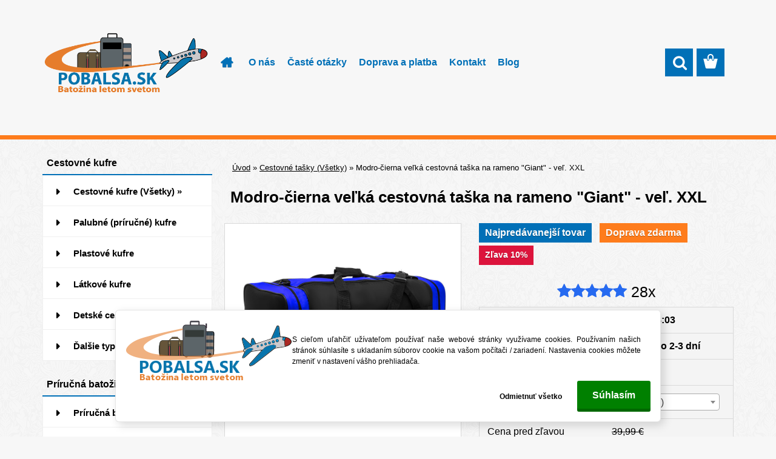

--- FILE ---
content_type: text/html; charset=utf-8
request_url: https://www.pobalsa.sk/cestovne-tasky-na-kolieskach/modro-cierna-taska-giant
body_size: 21947
content:


        <!DOCTYPE html>
    <html xmlns:og="http://ogp.me/ns#" xmlns:fb="http://www.facebook.com/2008/fbml" lang="sk" class="tmpl__3rs02">
      <head>
          <script>
              window.cookie_preferences = getCookieSettings('cookie_preferences');
              window.cookie_statistics = getCookieSettings('cookie_statistics');
              window.cookie_marketing = getCookieSettings('cookie_marketing');

              function getCookieSettings(cookie_name) {
                  if (document.cookie.length > 0)
                  {
                      cookie_start = document.cookie.indexOf(cookie_name + "=");
                      if (cookie_start != -1)
                      {
                          cookie_start = cookie_start + cookie_name.length + 1;
                          cookie_end = document.cookie.indexOf(";", cookie_start);
                          if (cookie_end == -1)
                          {
                              cookie_end = document.cookie.length;
                          }
                          return unescape(document.cookie.substring(cookie_start, cookie_end));
                      }
                  }
                  return false;
              }
          </script>
                    <script async src="https://www.googletagmanager.com/gtag/js?id=N8XNPLN"></script>
                            <script>
                    window.dataLayer = window.dataLayer || [];
                    function gtag(){dataLayer.push(arguments)};
                    gtag('consent', 'default', {
                        'ad_storage': String(window.cookie_marketing) !== 'false' ? 'granted' : 'denied',
                        'analytics_storage': String(window.cookie_statistics) !== 'false' ? 'granted' : 'denied',
                        'ad_personalization': String(window.cookie_statistics) !== 'false' ? 'granted' : 'denied',
                        'ad_user_data': String(window.cookie_statistics) !== 'false' ? 'granted' : 'denied'
                    });
                    dataLayer.push({
                        'event': 'default_consent'
                    });
                </script>
                    <script>(function(w,d,s,l,i){w[l]=w[l]||[];w[l].push({'gtm.start':
          new Date().getTime(),event:'gtm.js'});var f=d.getElementsByTagName(s)[0],
        j=d.createElement(s),dl=l!='dataLayer'?'&l='+l:'';j.async=true;j.src=
        'https://www.googletagmanager.com/gtm.js?id='+i+dl;f.parentNode.insertBefore(j,f);
      })(window,document,'script','dataLayer','GTM-N8XNPLN');
        window.dataLayer = window.dataLayer || [];
        window.dataLayer.push({
            event: 'eec.pageview',
            clientIP: '52.15.60.XX'
        });

    </script>
        <script>
      // Create BP element on the window
      window["bp"] = window["bp"] || function () {
        (window["bp"].q = window["bp"].q || []).push(arguments);
      };
      window["bp"].l = 1 * new Date();

      // Insert a script tag on the top of the head to load bp.js
      scriptElement = document.createElement("script");
      firstScript = document.getElementsByTagName("script")[0];
      scriptElement.async = true;
      scriptElement.src = 'https://pixel.barion.com/bp.js';
      firstScript.parentNode.insertBefore(scriptElement, firstScript);

      // Send init event
      bp('init', 'addBarionPixelId', 'BP-3MJeIlFK42-DB');
    </script>

    <noscript>
      <img height="1" width="1" style="display:none" alt="Barion Pixel" src="https://pixel.barion.com/a.gif?ba_pixel_id='BP-3MJeIlFK42-DB'&ev=contentView&noscript=1">
    </noscript>
            <title>Modro-čierna cestovná taška na rameno "Giant" - veľ. XXL | Pobalsa.sk</title>
        <script type="text/javascript">var action_unavailable='action_unavailable';var id_language = 'sk';var id_country_code = 'SK';var language_code = 'sk-SK';var path_request = '/request.php';var type_request = 'POST';var cache_break = "2518"; var enable_console_debug = false; var enable_logging_errors = false;var administration_id_language = 'sk';var administration_id_country_code = 'SK';</script>          <script type="text/javascript" src="//ajax.googleapis.com/ajax/libs/jquery/1.8.3/jquery.min.js"></script>
          <script type="text/javascript" src="//code.jquery.com/ui/1.12.1/jquery-ui.min.js" ></script>
                  <script src="/wa_script/js/jquery.hoverIntent.minified.js?_=2025-01-22-11-52" type="text/javascript"></script>
        <script type="text/javascript" src="/admin/jscripts/jquery.qtip.min.js?_=2025-01-22-11-52"></script>
                  <script src="/wa_script/js/jquery.selectBoxIt.min.js?_=2025-01-22-11-52" type="text/javascript"></script>
                  <script src="/wa_script/js/bs_overlay.js?_=2025-01-22-11-52" type="text/javascript"></script>
        <script src="/wa_script/js/bs_design.js?_=2025-01-22-11-52" type="text/javascript"></script>
        <script src="/admin/jscripts/wa_translation.js?_=2025-01-22-11-52" type="text/javascript"></script>
        <link rel="stylesheet" type="text/css" href="/css/jquery.selectBoxIt.wa_script.css?_=2025-01-22-11-52" media="screen, projection">
        <link rel="stylesheet" type="text/css" href="/css/jquery.qtip.lupa.css?_=2025-01-22-11-52">
        
                  <script src="/wa_script/js/jquery.colorbox-min.js?_=2025-01-22-11-52" type="text/javascript"></script>
          <link rel="stylesheet" type="text/css" href="/css/colorbox.css?_=2025-01-22-11-52">
          <script type="text/javascript">
            jQuery(document).ready(function() {
              (function() {
                function createGalleries(rel) {
                  var regex = new RegExp(rel + "\\[(\\d+)]"),
                      m, group = "g_" + rel, groupN;
                  $("a[rel*=" + rel + "]").each(function() {
                    m = regex.exec(this.getAttribute("rel"));
                    if(m) {
                      groupN = group + m[1];
                    } else {
                      groupN = group;
                    }
                    $(this).colorbox({
                      rel: groupN,
                      slideshow:false,
                       maxWidth: "85%",
                       maxHeight: "85%",
                       returnFocus: false
                    });
                  });
                }
                createGalleries("lytebox");
                createGalleries("lyteshow");
              })();
            });</script>
          <script type="text/javascript">
      function init_products_hovers()
      {
        jQuery(".product").hoverIntent({
          over: function(){
            jQuery(this).find(".icons_width_hack").animate({width: "130px"}, 300, function(){});
          } ,
          out: function(){
            jQuery(this).find(".icons_width_hack").animate({width: "10px"}, 300, function(){});
          },
          interval: 40
        });
      }
      jQuery(document).ready(function(){

        jQuery(".param select, .sorting select").selectBoxIt();

        jQuery(".productFooter").click(function()
        {
          var $product_detail_link = jQuery(this).parent().find("a:first");

          if($product_detail_link.length && $product_detail_link.attr("href"))
          {
            window.location.href = $product_detail_link.attr("href");
          }
        });
        init_products_hovers();
        
        ebar_details_visibility = {};
        ebar_details_visibility["user"] = false;
        ebar_details_visibility["basket"] = false;

        ebar_details_timer = {};
        ebar_details_timer["user"] = setTimeout(function(){},100);
        ebar_details_timer["basket"] = setTimeout(function(){},100);

        function ebar_set_show($caller)
        {
          var $box_name = $($caller).attr("id").split("_")[0];

          ebar_details_visibility["user"] = false;
          ebar_details_visibility["basket"] = false;

          ebar_details_visibility[$box_name] = true;

          resolve_ebar_set_visibility("user");
          resolve_ebar_set_visibility("basket");
        }

        function ebar_set_hide($caller)
        {
          var $box_name = $($caller).attr("id").split("_")[0];

          ebar_details_visibility[$box_name] = false;

          clearTimeout(ebar_details_timer[$box_name]);
          ebar_details_timer[$box_name] = setTimeout(function(){resolve_ebar_set_visibility($box_name);},300);
        }

        function resolve_ebar_set_visibility($box_name)
        {
          if(   ebar_details_visibility[$box_name]
             && jQuery("#"+$box_name+"_detail").is(":hidden"))
          {
            jQuery("#"+$box_name+"_detail").slideDown(300);
          }
          else if(   !ebar_details_visibility[$box_name]
                  && jQuery("#"+$box_name+"_detail").not(":hidden"))
          {
            jQuery("#"+$box_name+"_detail").slideUp(0, function() {
              $(this).css({overflow: ""});
            });
          }
        }

        
        jQuery("#user_icon").hoverIntent({
          over: function(){
            ebar_set_show(this);
            jQuery("#ebar_right_content .img_cart, #basket_icon").qtip("hide");
          } ,
          out: function(){
            ebar_set_hide(this);
          },
          interval: 40
        });
        
        jQuery("#user_icon").click(function(e)
        {
          if(jQuery(e.target).attr("id") == "user_icon")
          {
            window.location.href = "https://www.pobalsa.sk/vt91w4t3/e-login/";
          }
        });

        jQuery("#basket_icon").click(function(e)
        {
          if(jQuery(e.target).attr("id") == "basket_icon")
          {
            window.location.href = "https://www.pobalsa.sk/vt91w4t3/e-basket/";
          }
        });
      BS.Basket.$default_top_basket = false;
      });
    </script>        <meta http-equiv="Content-language" content="sk">
        <meta http-equiv="Content-Type" content="text/html; charset=utf-8">
        <meta name="language" content="slovak">
        <meta name="keywords" content="modro-čierna,veľká,cestovná,taška,rameno,&amp;quot;giant&amp;quot;,veľ.,xxl">
        <meta name="description" content="Modro-čierna cestovná taška &quot;Giant&quot; na rameno s množstvom praktických vreciek, veľkým objemom a nepremokavých povrchom + 2 darčeky a poštovné ZADARMO!">
        <meta name="revisit-after" content="1 Days">
        <meta name="distribution" content="global">
        <meta name="expires" content="never">
                  <meta name="expires" content="never">
                    <link rel="previewimage" href="https://www.pobalsa.sk/fotky40886/fotos/_vyr_1090modro-cierna-velka-cestovna-taska.jpg" />
                    <link rel="canonical" href="https://www.pobalsa.sk/cestovne-tasky-na-kolieskach/modro-cierna-taska-giant"/>
          <meta property="og:image" content="http://www.pobalsa.sk/fotky40886/fotos/_vyr_1090modro-cierna-velka-cestovna-taska.jpg" />
<meta property="og:image:secure_url" content="https://www.pobalsa.sk/fotky40886/fotos/_vyr_1090modro-cierna-velka-cestovna-taska.jpg" />
<meta property="og:image:type" content="image/jpeg" />
            <meta name="robots" content="index, follow">
                      <link href="//www.pobalsa.sk/fotky40886/favicon-lietadlo.png" rel="icon" type="image/png">
          <link rel="shortcut icon" type="image/png" href="//www.pobalsa.sk/fotky40886/favicon-lietadlo.png">
                  <link rel="stylesheet" type="text/css" href="/css/lang_dependent_css/lang_sk.css?_=2025-01-22-11-52" media="screen, projection">
                <link rel='stylesheet' type='text/css' href='/wa_script/js/styles.css?_=2025-01-22-11-52'>
        <script language='javascript' type='text/javascript' src='/wa_script/js/javascripts.js?_=2025-01-22-11-52'></script>
        <script language='javascript' type='text/javascript' src='/wa_script/js/check_tel.js?_=2025-01-22-11-52'></script>
          <script src="/assets/javascripts/buy_button.js?_=2025-01-22-11-52"></script>
            <script type="text/javascript" src="/wa_script/js/bs_user.js?_=2025-01-22-11-52"></script>
        <script type="text/javascript" src="/wa_script/js/bs_fce.js?_=2025-01-22-11-52"></script>
        <script type="text/javascript" src="/wa_script/js/bs_fixed_bar.js?_=2025-01-22-11-52"></script>
        <script type="text/javascript" src="/bohemiasoft/js/bs.js?_=2025-01-22-11-52"></script>
        <script src="/wa_script/js/jquery.number.min.js?_=2025-01-22-11-52" type="text/javascript"></script>
        <script type="text/javascript">
            BS.User.id = 40886;
            BS.User.domain = "vt91w4t3";
            BS.User.is_responsive_layout = true;
            BS.User.max_search_query_length = 50;
            BS.User.max_autocomplete_words_count = 5;

            WA.Translation._autocompleter_ambiguous_query = ' Hľadaný výraz je pre našeptávač príliš všeobecný. Zadajte prosím ďalšie znaky, slová alebo pokračujte odoslaním formulára pre vyhľadávanie.';
            WA.Translation._autocompleter_no_results_found = ' Neboli nájdené žiadne produkty ani kategórie.';
            WA.Translation._error = " Chyba";
            WA.Translation._success = " Úspech";
            WA.Translation._warning = " Upozornenie";
            WA.Translation._multiples_inc_notify = '<p class="multiples-warning"><strong>Tento produkt je možné objednať iba v násobkoch #inc#. </strong><br><small>Vami zadaný počet kusov bol navýšený podľa tohto násobku.</small></p>';
            WA.Translation._shipping_change_selected = " Zmeniť...";
            WA.Translation._shipping_deliver_to_address = "_shipping_deliver_to_address";

            BS.Design.template = {
              name: "3rs02",
              is_selected: function(name) {
                if(Array.isArray(name)) {
                  return name.indexOf(this.name) > -1;
                } else {
                  return name === this.name;
                }
              }
            };
            BS.Design.isLayout3 = true;
            BS.Design.templates = {
              TEMPLATE_ARGON: "argon",TEMPLATE_NEON: "neon",TEMPLATE_CARBON: "carbon",TEMPLATE_XENON: "xenon",TEMPLATE_AURUM: "aurum",TEMPLATE_CUPRUM: "cuprum",TEMPLATE_ERBIUM: "erbium",TEMPLATE_CADMIUM: "cadmium",TEMPLATE_BARIUM: "barium",TEMPLATE_CHROMIUM: "chromium",TEMPLATE_SILICIUM: "silicium",TEMPLATE_IRIDIUM: "iridium",TEMPLATE_INDIUM: "indium",TEMPLATE_OXYGEN: "oxygen",TEMPLATE_HELIUM: "helium",TEMPLATE_FLUOR: "fluor",TEMPLATE_FERRUM: "ferrum",TEMPLATE_TERBIUM: "terbium",TEMPLATE_URANIUM: "uranium",TEMPLATE_ZINCUM: "zincum",TEMPLATE_CERIUM: "cerium",TEMPLATE_KRYPTON: "krypton",TEMPLATE_THORIUM: "thorium",TEMPLATE_ETHERUM: "etherum",TEMPLATE_KRYPTONIT: "kryptonit",TEMPLATE_TITANIUM: "titanium",TEMPLATE_PLATINUM: "platinum"            };
        </script>
        <meta name="facebook-domain-verification" content="8cm5pnuzeba29v86xv38ge4ia1xt0y">
          <script src="/js/progress_button/modernizr.custom.js"></script>
                      <link rel="stylesheet" type="text/css" href="/bower_components/owl.carousel/dist/assets/owl.carousel.min.css" />
            <link rel="stylesheet" type="text/css" href="/bower_components/owl.carousel/dist/assets/owl.theme.default.min.css" />
            <script src="/bower_components/owl.carousel/dist/owl.carousel.min.js"></script>
                    <link rel="stylesheet" type="text/css" href="//static.bohemiasoft.com/jave/style.css?_=2025-01-22-11-52" media="screen">
                    <link rel="stylesheet" type="text/css" href="/css/font-awesome.4.7.0.min.css" media="screen">
          <link rel="stylesheet" type="text/css" href="/sablony/nove/3rs02/3rs02blue/css/product_var3.css?_=2025-01-22-11-52" media="screen">
                    <link rel="stylesheet"
                type="text/css"
                id="tpl-editor-stylesheet"
                href="/sablony/nove/3rs02/3rs02blue/css/colors.css?_=2025-01-22-11-52"
                media="screen">

          <meta name="viewport" content="width=device-width, initial-scale=1.0">
          <link rel="stylesheet" 
                   type="text/css" 
                   href="https://static.bohemiasoft.com/custom-css/argon.css?_1764923345" 
                   media="screen"><link rel="stylesheet" type="text/css" href="/css/steps_order.css?_=2025-01-22-11-52" media="screen"><style type="text/css">
               <!--#site_logo{
                  width: 275px;
                  height: 100px;
                  background-image: url('/fotky40886/design_setup/images/logo_logo-pobalsa.png?cache_time=1756284417');
                  background-repeat: no-repeat;
                  
                }html body .myheader { 
          
          border: black;
          background-repeat: repeat;
          background-position: 0px 0px;
          
        }#page_background{
                  background-image: url('/fotky40886/design_setup/images/custom_image_aroundpage.png?cache_time=1756284417');
                  background-repeat: repeat;
                  background-position: 50% 50%;
                  background-color: transparent;
                }.bgLupa{
                  padding: 0;
                  border: none;
                }

 :root { 
 }
-->
                </style>          <link rel="stylesheet" type="text/css" href="/fotky40886/design_setup/css/user_defined.css?_=1769076558" media="screen, projection">
                    <script type="text/javascript" src="/admin/jscripts/wa_dialogs.js?_=2025-01-22-11-52"></script>
            <script>
      $(document).ready(function() {
        if (getCookie('show_cookie_message' + '_40886_sk') != 'no') {
          if($('#cookies-agreement').attr('data-location') === '0')
          {
            $('.cookies-wrapper').css("top", "0px");
          }
          else
          {
            $('.cookies-wrapper').css("bottom", "0px");
          }
          $('.cookies-wrapper').show();
        }

        $('#cookies-notify__close').click(function() {
          setCookie('show_cookie_message' + '_40886_sk', 'no');
          $('#cookies-agreement').slideUp();
          $("#masterpage").attr("style", "");
          setCookie('cookie_preferences', 'true');
          setCookie('cookie_statistics', 'true');
          setCookie('cookie_marketing', 'true');
          window.cookie_preferences = true;
          window.cookie_statistics = true;
          window.cookie_marketing = true;
          if(typeof gtag === 'function') {
              gtag('consent', 'update', {
                  'ad_storage': 'granted',
                  'analytics_storage': 'granted',
                  'ad_user_data': 'granted',
                  'ad_personalization': 'granted'
              });
          }
         return false;
        });

        $("#cookies-notify__disagree").click(function(){
            save_preferences();
        });

        $('#cookies-notify__preferences-button-close').click(function(){
            var cookies_notify_preferences = $("#cookies-notify-checkbox__preferences").is(':checked');
            var cookies_notify_statistics = $("#cookies-notify-checkbox__statistics").is(':checked');
            var cookies_notify_marketing = $("#cookies-notify-checkbox__marketing").is(':checked');
            save_preferences(cookies_notify_preferences, cookies_notify_statistics, cookies_notify_marketing);
        });

        function save_preferences(preferences = false, statistics = false, marketing = false)
        {
            setCookie('show_cookie_message' + '_40886_sk', 'no');
            $('#cookies-agreement').slideUp();
            $("#masterpage").attr("style", "");
            setCookie('cookie_preferences', preferences);
            setCookie('cookie_statistics', statistics);
            setCookie('cookie_marketing', marketing);
            window.cookie_preferences = preferences;
            window.cookie_statistics = statistics;
            window.cookie_marketing = marketing;
            if(marketing && typeof gtag === 'function')
            {
                gtag('consent', 'update', {
                    'ad_storage': 'granted'
                });
            }
            if(statistics && typeof gtag === 'function')
            {
                gtag('consent', 'update', {
                    'analytics_storage': 'granted',
                    'ad_user_data': 'granted',
                    'ad_personalization': 'granted',
                });
            }
            if(marketing === false && BS && BS.seznamIdentity) {
                BS.seznamIdentity.clearIdentity();
            }
        }

        /**
         * @param {String} cookie_name
         * @returns {String}
         */
        function getCookie(cookie_name) {
          if (document.cookie.length > 0)
          {
            cookie_start = document.cookie.indexOf(cookie_name + "=");
            if (cookie_start != -1)
            {
              cookie_start = cookie_start + cookie_name.length + 1;
              cookie_end = document.cookie.indexOf(";", cookie_start);
              if (cookie_end == -1)
              {
                cookie_end = document.cookie.length;
              }
              return unescape(document.cookie.substring(cookie_start, cookie_end));
            }
          }
          return "";
        }
        
        /**
         * @param {String} cookie_name
         * @param {String} value
         */
        function setCookie(cookie_name, value) {
          var time = new Date();
          time.setTime(time.getTime() + 365*24*60*60*1000); // + 1 rok
          var expires = "expires="+time.toUTCString();
          document.cookie = cookie_name + "=" + escape(value) + "; " + expires + "; path=/";
        }
      });
    </script>
    <script async src="https://www.googletagmanager.com/gtag/js?id=UA-107265886-1"></script><script>
window.dataLayer = window.dataLayer || [];
function gtag(){dataLayer.push(arguments);}
gtag('js', new Date());
</script>        <script type="text/javascript" src="/wa_script/js/search_autocompleter.js?_=2025-01-22-11-52"></script>
                <link rel="stylesheet" type="text/css" href="/assets/vendor/magnific-popup/magnific-popup.css" />
      <script src="/assets/vendor/magnific-popup/jquery.magnific-popup.js"></script>
      <script type="text/javascript">
        BS.env = {
          decPoint: ",",
          basketFloatEnabled: false        };
      </script>
      <script type="text/javascript" src="/node_modules/select2/dist/js/select2.min.js"></script>
      <script type="text/javascript" src="/node_modules/maximize-select2-height/maximize-select2-height.min.js"></script>
      <script type="text/javascript">
        (function() {
          $.fn.select2.defaults.set("language", {
            noResults: function() {return " Žiadny záznam nebol nájdený"},
            inputTooShort: function(o) {
              var n = o.minimum - o.input.length;
              return "_input_too_short".replace("#N#", n);
            }
          });
          $.fn.select2.defaults.set("width", "100%")
        })();

      </script>
      <link type="text/css" rel="stylesheet" href="/node_modules/select2/dist/css/select2.min.css" />
      <script type="text/javascript" src="/wa_script/js/countdown_timer.js?_=2025-01-22-11-52"></script>
      <script type="text/javascript" src="/wa_script/js/app.js?_=2025-01-22-11-52"></script>
      <script type="text/javascript" src="/node_modules/jquery-validation/dist/jquery.validate.min.js"></script>

      
          </head>
          <script type="text/javascript">
        var fb_pixel = 'active';
      </script>
      <script type="text/javascript" src="/wa_script/js/fb_pixel_func.js"></script>
              <!-- Glami piXel -->
        <script>
            (function(f, a, s, h, i, o, n) {f['GlamiTrackerObject'] = i;
                f[i]=f[i]||function(){(f[i].q=f[i].q||[]).push(arguments)};o=a.createElement(s),
                    n=a.getElementsByTagName(s)[0];o.async=1;o.src=h;n.parentNode.insertBefore(o,n)
            })(window, document, 'script', '//www.glami.cz/js/compiled/pt.js', 'glami');
            glami('create', 'D229A72A6196092D124C2E5CCEA303A9', 'sk');
            glami('track', 'PageView');
        </script>
        <!-- End Glami piXel -->
          <body class="lang-sk layout3 not-home page-product-detail page-product-1090 basket-empty slider_available template-slider-custom vat-payer-y alternative-currency-n" >
      <!-- Google Tag Manager (noscript) end -->
    <noscript><iframe src="https://www.googletagmanager.com/ns.html?id=GTM-N8XNPLN"
                      height="0" width="0" style="display:none;visibility:hidden"></iframe></noscript>
    <!-- End Google Tag Manager (noscript) -->
          <a name="topweb"></a>
            <div id="cookies-agreement" class="cookies-wrapper" data-location="1"
         >
      <div class="cookies-notify-background"></div>
      <div class="cookies-notify" style="display:block!important;">
        <div class="cookies-notify__bar">
          <div class="cookies-notify__bar1">
            <div class="cookies-notify__text"
                                 >
                S cieľom uľahčiť užívateľom používať naše webové stránky využívame cookies. Používaním našich stránok súhlasíte s ukladaním súborov cookie na vašom počítači / zariadení. Nastavenia cookies môžete zmeniť v nastavení vášho prehliadača.            </div>
            <div class="cookies-notify__button">
                <a href="#" id="cookies-notify__disagree" class="secondary-btn"
                   style="color: #000000;
                           background-color: #c8c8c8;
                           opacity: 1"
                >Odmietnuť všetko</a>
              <a href="#" id="cookies-notify__close"
                 style="color: #000000;
                        background-color: #c8c8c8;
                        opacity: 1"
                >Súhlasím</a>
            </div>
          </div>
                        <div class="cookies-notify__detail_box hidden"
                             >
                <div id="cookies-nofify__close_detail"> Zavrieť</div>
                <div>
                    <br />
                    <b> Čo sú cookies?</b><br />
                    <span> Cookies sú krátke textové informácie, ktoré sú uložené vo Vašom prehliadači. Tieto informácie bežne používajú všetky webové stránky a ich prechádzaním dochádza k ukladaniu cookies. Pomocou partnerských skriptov, ktoré môžu stránky používať (napríklad Google analytics</span><br /><br />
                    <b> Ako môžem nastaviť prácu webu s cookies?</b><br />
                    <span> Napriek tomu, že odporúčame povoliť používanie všetkých typov cookies, prácu webu s nimi môžete nastaviť podľa vlastných preferencií pomocou checkboxov zobrazených nižšie. Po odsúhlasení nastavenia práce s cookies môžete zmeniť svoje rozhodnutie zmazaním či editáciou cookies priamo v nastavení Vášho prehliadača. Podrobnejšie informácie k premazaniu cookies nájdete v Pomocníkovi Vášho prehliadača.</span>
                </div>
                <div class="cookies-notify__checkboxes"
                                    >
                    <div class="checkbox-custom checkbox-default cookies-notify__checkbox">
                        <input type="checkbox" id="cookies-notify-checkbox__functional" checked disabled />
                        <label for="cookies-notify-checkbox__functional" class="cookies-notify__checkbox_label"> Nutné</label>
                    </div>
                    <div class="checkbox-custom checkbox-default cookies-notify__checkbox">
                        <input type="checkbox" id="cookies-notify-checkbox__preferences" checked />
                        <label for="cookies-notify-checkbox__preferences" class="cookies-notify__checkbox_label"> Preferenčné</label>
                    </div>
                    <div class="checkbox-custom checkbox-default cookies-notify__checkbox">
                        <input type="checkbox" id="cookies-notify-checkbox__statistics" checked />
                        <label for="cookies-notify-checkbox__statistics" class="cookies-notify__checkbox_label"> Štatistické</label>
                    </div>
                    <div class="checkbox-custom checkbox-default cookies-notify__checkbox">
                        <input type="checkbox" id="cookies-notify-checkbox__marketing" checked />
                        <label for="cookies-notify-checkbox__marketing" class="cookies-notify__checkbox_label"> Marketingové</label>
                    </div>
                </div>
                <div id="cookies-notify__cookie_types">
                    <div class="cookies-notify__cookie_type cookie-active" data-type="functional">
                         Nutné (13)
                    </div>
                    <div class="cookies-notify__cookie_type" data-type="preferences">
                         Preferenčné (1)
                    </div>
                    <div class="cookies-notify__cookie_type" data-type="statistics">
                         Štatistické (15)
                    </div>
                    <div class="cookies-notify__cookie_type" data-type="marketing">
                         Marketingové (15)
                    </div>
                    <div class="cookies-notify__cookie_type" data-type="unclassified">
                         Neklasifikované (7)
                    </div>
                </div>
                <div id="cookies-notify__cookie_detail">
                    <div class="cookie-notify__cookie_description">
                        <span id="cookie-notify__description_functional" class="cookie_description_active"> Tieto informácie sú nevyhnutné k správnemu chodu webovej stránky ako napríklad vkladanie tovaru do košíka, uloženie vyplnených údajov alebo prihlásenie do zákazníckej sekcie.</span>
                        <span id="cookie-notify__description_preferences" class="hidden"> Tieto cookies umožnia prispôsobiť správanie alebo vzhľad stránky podľa Vašich potrieb, napríklad voľba jazyka.</span>
                        <span id="cookie-notify__description_statistics" class="hidden"> Vďaka týmto cookies môžu majitelia aj developeri webu viac porozumieť správaniu užívateľov a vyvijať stránku tak, aby bola čo najviac prozákaznícka. Teda aby ste čo najrýchlejšie našli hľadaný tovar alebo čo najľahšie dokončili jeho nákup.</span>
                        <span id="cookie-notify__description_marketing" class="hidden"> Tieto informácie umožnia personalizovať zobrazenie ponúk priamo pre Vás vďaka historickej skúsenosti prehliadania predchádzajúcich stránok a ponúk.</span>
                        <span id="cookie-notify__description_unclassified" class="hidden"> Tieto cookies zatiaľ neboli roztriedené do vlastnej kategórie.</span>
                    </div>
                    <style>
                        #cookies-notify__cookie_detail_table td
                        {
                            color: #ffffff                        }
                    </style>
                    <table class="table" id="cookies-notify__cookie_detail_table">
                        <thead>
                            <tr>
                                <th> Meno</th>
                                <th> Účel</th>
                                <th> Vypršanie</th>
                            </tr>
                        </thead>
                        <tbody>
                                                    <tr>
                                <td>show_cookie_message</td>
                                <td>Ukladá informácie o potrebe zobrazenia cookie lišty</td>
                                <td>1 rok</td>
                            </tr>
                                                        <tr>
                                <td>__zlcmid</td>
                                <td>Tento súbor cookie sa používa na uloženie identity návštevníka počas návštev a preferencie návštevníka deaktivovať našu funkciu živého chatu. </td>
                                <td>1 rok</td>
                            </tr>
                                                        <tr>
                                <td>__cfruid</td>
                                <td>Tento súbor cookie je súčasťou služieb poskytovaných spoločnosťou Cloudflare – vrátane vyrovnávania záťaže, doručovania obsahu webových stránok a poskytovania pripojenia DNS pre prevádzkovateľov webových stránok. </td>
                                <td>relácie</td>
                            </tr>
                                                        <tr>
                                <td>_auth</td>
                                <td>Zaisťuje bezpečnosť prehliadania návštevníkov tým, že zabraňuje falšovaniu požiadaviek medzi stránkami. Tento súbor cookie je nevyhnutný pre bezpečnosť webu a návštevníka. </td>
                                <td>1 rok</td>
                            </tr>
                                                        <tr>
                                <td>csrftoken</td>
                                <td>Pomáha predchádzať útokom Cross-Site Request Forgery (CSRF).</td>
                                <td>1 rok</td>
                            </tr>
                                                        <tr>
                                <td>PHPSESSID</td>
                                <td>Zachováva stav užívateľskej relácie naprieč požiadavkami na stránky. </td>
                                <td>relácie</td>
                            </tr>
                                                        <tr>
                                <td>rc::a</td>
                                <td>Tento súbor cookie sa používa na rozlíšenie medzi ľuďmi a robotmi. To je výhodné pre web, aby
vytvárať platné správy o používaní ich webových stránok. </td>
                                <td>persistentní</td>
                            </tr>
                                                        <tr>
                                <td>rc::c</td>
                                <td>Tento súbor cookie sa používa na rozlíšenie medzi ľuďmi a robotmi. </td>
                                <td>relácie</td>
                            </tr>
                                                        <tr>
                                <td>AWSALBCORS</td>
                                <td>Registruje, ktorý server-cluster obsluhuje návštevníka. To sa používa v kontexte s vyrovnávaním záťaže, aby sa optimalizovala užívateľská skúsenosť. </td>
                                <td>6 dnů</td>
                            </tr>
                                                        <tr>
                                <td>18plus_allow_access#</td>
                                <td>Ukladá informáciu o odsúhlasení okna 18+ pre web.</td>
                                <td>neznámy</td>
                            </tr>
                                                        <tr>
                                <td>18plus_cat#</td>
                                <td>Ukladá informáciu o odsúhlasení okna 18+ pre kategóriu.</td>
                                <td>neznámy</td>
                            </tr>
                                                        <tr>
                                <td>bs_slide_menu</td>
                                <td></td>
                                <td>neznámy</td>
                            </tr>
                                                        <tr>
                                <td>left_menu</td>
                                <td>Ukladá informáciu o spôsobe zobrazenia ľavého menu.</td>
                                <td>neznámy</td>
                            </tr>
                                                    </tbody>
                    </table>
                    <div class="cookies-notify__button">
                        <a href="#" id="cookies-notify__preferences-button-close"
                           style="color: #000000;
                                background-color: #c8c8c8;
                                opacity: 1">
                            Uložiť nastavenia                        </a>
                    </div>
                </div>
            </div>
                    </div>
      </div>
    </div>
    
  <div id="responsive_layout_large"></div><div id="page">    <script type="text/javascript">
      var responsive_articlemenu_name = ' Menu';
      var responsive_eshopmenu_name = ' E-shop';
    </script>
        <link rel="stylesheet" type="text/css" href="/css/masterslider.css?_=2025-01-22-11-52" media="screen, projection">
    <script type="text/javascript" src="/js/masterslider.min.js"></script>
    <div class="myheader">
                <div class="navigate_bar">
            <div class="logo-wrapper">
            <a id="site_logo" href="//www.pobalsa.sk" class="mylogo" aria-label="Logo"></a>
    </div>
                        <!--[if IE 6]>
    <style>
    #main-menu ul ul{visibility:visible;}
    </style>
    <![endif]-->

    
    <div id="topmenu"><!-- TOPMENU -->
            <div id="main-menu" class="">
                 <ul>
            <li class="eshop-menu-home">
              <a href="//www.pobalsa.sk" class="top_parent_act" aria-label="Homepage">
                              </a>
            </li>
          </ul>
          
<ul><li class="eshop-menu-1 eshop-menu-order-1 eshop-menu-odd"><a href="/preco-my"  class="top_parent">O nás</a>
</li></ul>
<ul><li class="eshop-menu-7 eshop-menu-order-2 eshop-menu-even"><a href="/najcastejsie-otazky"  class="top_parent">Časté otázky</a>
</li></ul>
<ul><li class="eshop-menu-6 eshop-menu-order-3 eshop-menu-odd"><a href="/doprava-platba-dorucenie"  class="top_parent">Doprava a platba</a>
</li></ul>
<ul><li class="eshop-menu-5 eshop-menu-order-4 eshop-menu-even"><a href="/kontakt"  class="top_parent">Kontakt</a>
</li></ul>          <ul>
            <li class="eshop-menu-blog">
              <a href="//www.pobalsa.sk/blog" class="top_parent">
                Blog              </a>
            </li>
          </ul>
              </div>
    </div><!-- END TOPMENU -->
        <div id="search">
      <form name="search" id="searchForm" action="/search-engine.htm" method="GET" enctype="multipart/form-data">
        <label for="q" class="title_left2"> Hľadanie</label>
        <p>
          <input name="slovo" type="text" class="inputBox" id="q" placeholder=" Zadajte text vyhľadávania" maxlength="50">
          
          <input type="hidden" id="source_service" value="www.webareal.sk">
        </p>
        <div class="wrapper_search_submit">
          <input type="submit" class="search_submit" aria-label="search" name="search_submit" value="">
        </div>
        <div id="search_setup_area">
          <input id="hledatjak2" checked="checked" type="radio" name="hledatjak" value="2">
          <label for="hledatjak2">Hľadať v tovare</label>
          <br />
          <input id="hledatjak1"  type="radio" name="hledatjak" value="1">
          <label for="hledatjak1">Hľadať v článkoch</label>
                    <script type="text/javascript">
            function resolve_search_mode_visibility()
            {
              if (jQuery('form[name=search] input').is(':focus'))
              {
                if (jQuery('#search_setup_area').is(':hidden'))
                {
                  jQuery('#search_setup_area').slideDown(400);
                }
              }
              else
              {
                if (jQuery('#search_setup_area').not(':hidden'))
                {
                  jQuery('#search_setup_area').slideUp(400);
                }
              }
            }

            $('form[name=search] input').click(function() {
              this.focus();
            });

            jQuery('form[name=search] input')
                .focus(function() {
                  resolve_search_mode_visibility();
                })
                .blur(function() {
                  setTimeout(function() {
                    resolve_search_mode_visibility();
                  }, 1000);
                });

          </script>
                  </div>
      </form>
    </div>
          </div>
          </div>
    <div id="page_background">      <div class="hack-box"><!-- HACK MIN WIDTH FOR IE 5, 5.5, 6  -->
                  <div id="masterpage" style="margin-bottom:95px;"><!-- MASTER PAGE -->
              <div id="header">          </div><!-- END HEADER -->
          
  <div id="ebar" class="" >        <div id="ebar_set">
                <div id="user_icon">

                            <div id="user_detail">
                    <div id="user_arrow_tag"></div>
                    <div id="user_content_tag">
                        <div id="user_content_tag_bg">
                            <a href="/vt91w4t3/e-login/"
                               class="elink user_login_text"
                               >
                               Prihlásenie                            </a>
                            <a href="/vt91w4t3/e-register/"
                               class="elink user-logout user_register_text"
                               >
                               Nová registrácia                            </a>
                        </div>
                    </div>
                </div>
            
        </div>
        
                <div id="basket_icon" >
            <div id="basket_detail">
                <div id="basket_arrow_tag"></div>
                <div id="basket_content_tag">
                    <a id="quantity_tag" href="/vt91w4t3/e-basket" rel="nofollow" class="elink"><span class="quantity_count">0</span></a>
                                    </div>
            </div>
        </div>
                <a id="basket_tag"
           href="vt91w4t3/e-basket"
           rel="nofollow"
           class="elink">
            <span id="basket_tag_left">&nbsp;</span>
            <span id="basket_tag_right">
                0 ks            </span>
        </a>
                </div></div>          <div id="aroundpage"><!-- AROUND PAGE -->
            
      <!-- LEFT BOX -->
      <div id="left-box">
              <div class="menu-typ-2" id="left_eshop">
      
        <div id="inleft_eshop">
          <div class="leftmenu">
                <ul class="root-eshop-menu">
              <li class="leftmenuCat category-menu-sep-6 category-menu-sep-order-1">
                      <strong>
              Cestovné kufre            </strong>
                    </li>

                <li class="sub leftmenuDef category-menu-2 category-menu-order-1 category-menu-odd">
          <a href="/cestovne-kufre-na-kolieskach">            <strong>
              Cestovné kufre (Všetky)            </strong>
            &#187;      <!--[if IE 7]><!--></a><!--<![endif]-->
      <!--[if lte IE 6]><table><tr><td><![endif]-->
          <ul class="eshop-submenu level-2">
              <li class="leftmenuDef category-submenu-4 masonry_item">
          <a href="/damske-cestovne-kufre-na-kolieskach">            <strong>
              Dámske cestovné kufre            </strong>
            </a>        </li>

                <li class="leftmenuDef category-submenu-3 masonry_item">
          <a href="/panske-cestovne-kufre-na-kolieskach">            <strong>
              Pánske cestovné kufre            </strong>
            </a>        </li>

            </ul>
      <style>
        #left-box .remove_point a::before
        {
          display: none;
        }
      </style>
          <!--[if lte IE 6]></td></tr></table></a><![endif]-->
      </a>        </li>

                <li class="leftmenuDef category-menu-5 category-menu-order-2 category-menu-even">
          <a href="/prirucny-palubny-kufor-do-lietadla">            <strong>
              Palubné (príručné) kufre            </strong>
            </a>        </li>

                <li class="leftmenuDef category-menu-25 category-menu-order-3 category-menu-odd">
          <a href="/plastove-kufre-na-kolieskach">            <strong>
              Plastové kufre            </strong>
            </a>        </li>

                <li class="leftmenuDef category-menu-50 category-menu-order-4 category-menu-even">
          <a href="/textilne-kufre-latkove-kufre">            <strong>
              Látkové kufre            </strong>
            </a>        </li>

                <li class="leftmenuDef category-menu-41 category-menu-order-5 category-menu-odd">
          <a href="/detsky-kufor-na-kolieskach-detske-kufre">            <strong>
              Detské cestovné kufre            </strong>
            </a>        </li>

                <li class="sub leftmenuDef category-menu-56 category-menu-order-6 category-menu-even">
          <a href="/dalsie-typy-kufrov">            <strong>
              Ďalšie typy kufrov            </strong>
            &#187;      <!--[if IE 7]><!--></a><!--<![endif]-->
      <!--[if lte IE 6]><table><tr><td><![endif]-->
          <ul class="eshop-submenu level-2">
              <li class="leftmenuDef category-submenu-19 masonry_item">
          <a href="/skrupinovy-kufor">            <strong>
              Škrupinové kufre            </strong>
            </a>        </li>

                <li class="leftmenuDef category-submenu-17 masonry_item">
          <a href="/pilotsky-kufor-pilotny-kufor">            <strong>
              Pilotný kufor            </strong>
            </a>        </li>

                <li class="leftmenuDef category-submenu-21 masonry_item">
          <a href="/odlahcene-kufre-odlahceny-kufor">            <strong>
              Odľahčené kufre            </strong>
            </a>        </li>

                <li class="leftmenuDef category-submenu-22 masonry_item">
          <a href="/luxusne-kufre-luxusny-kufor">            <strong>
              Luxusné kufre            </strong>
            </a>        </li>

                <li class="leftmenuDef category-submenu-18 masonry_item">
          <a href="/kufre-dolietadla-55x40x20-cm">            <strong>
              Kufre do lietadla 55x40x20 cm            </strong>
            </a>        </li>

                <li class="leftmenuDef category-submenu-20 masonry_item">
          <a href="/maly-kufor-na-kolieskach">            <strong>
              Malý cestovný kufor             </strong>
            </a>        </li>

                <li class="leftmenuDef category-submenu-23 masonry_item">
          <a href="/mini-kufor-mini-kufre">            <strong>
              Mini kufor            </strong>
            </a>        </li>

            </ul>
      <style>
        #left-box .remove_point a::before
        {
          display: none;
        }
      </style>
          <!--[if lte IE 6]></td></tr></table></a><![endif]-->
      </a>        </li>

                <li class="leftmenuDef category-menu-49 category-menu-order-7 category-menu-odd">
          <a href="/kufor-velkost-M-L-XL">            <strong>
              Kufor veľkosť M, L a XL            </strong>
            </a>        </li>

                <li class="leftmenuDef category-menu-47 category-menu-order-8 category-menu-even">
          <a href="/polykarbonatove-kufre">            <strong>
              Polykarbonátové kufre            </strong>
            </a>        </li>

                <li class="leftmenuDef category-menu-30 category-menu-order-9 category-menu-odd">
          <a href="/cestovny-kufor-stredny">            <strong>
              Cestovný kufor stredný            </strong>
            </a>        </li>

                <li class="leftmenuDef category-menu-54 category-menu-order-10 category-menu-even">
          <a href="/velky-cestovny-kufor">            <strong>
              Cestovný kufor veľký            </strong>
            </a>        </li>

                <li class="leftmenuDef category-menu-33 category-menu-order-11 category-menu-odd">
          <a href="/kufor-na-4-kolieskach">            <strong>
              Kufor na 4 kolieskach            </strong>
            </a>        </li>

                <li class="leftmenuDef category-menu-32 category-menu-order-12 category-menu-even">
          <a href="/kufor-na-cestovanie-na-dovolenku">            <strong>
              Kufor na cestovanie            </strong>
            </a>        </li>

                <li class="leftmenuDef category-menu-34 category-menu-order-13 category-menu-odd">
          <a href="/kvalitne-cestovne-kufre">            <strong>
              Kvalitné cestovné kufre            </strong>
            </a>        </li>

                <li class="leftmenuDef category-menu-38 category-menu-order-14 category-menu-even">
          <a href="/cestovne-kufre-vypredaj">            <strong>
              Cestovné kufre výpredaj            </strong>
            </a>        </li>

                <li class="leftmenuDef category-menu-39 category-menu-order-15 category-menu-odd">
          <a href="/cestovne-kufre-akcia">            <strong>
              Cestovné kufre akcia            </strong>
            </a>        </li>

                <li class="leftmenuDef category-menu-40 category-menu-order-16 category-menu-even">
          <a href="/najlacnejsie-cestovne-kufre-zlava">            <strong>
              Najlacnejšie cestovné kufre            </strong>
            </a>        </li>

                <li class="leftmenuDef category-menu-59 category-menu-order-17 category-menu-odd">
          <a href="/rgl-kufre-recenzie">            <strong>
              RGL kufre            </strong>
            </a>        </li>

                <li class="leftmenuCat category-menu-sep-55 category-menu-sep-order-2">
                      <strong>
              Príručná batožina            </strong>
                    </li>

                <li class="leftmenuDef category-menu-11 category-menu-order-18 category-menu-even">
          <a href="/batozina-vsetky">            <strong>
              Príručná batožina (všetky)            </strong>
            </a>        </li>

                <li class="sub leftmenuDef category-menu-36 category-menu-order-19 category-menu-odd">
          <a href="/prirucna-batozina-do-lietadla">            <strong>
              Batožina podľa spoločnosti            </strong>
            &#187;      <!--[if IE 7]><!--></a><!--<![endif]-->
      <!--[if lte IE 6]><table><tr><td><![endif]-->
          <ul class="eshop-submenu level-2">
              <li class="leftmenuDef category-submenu-8 masonry_item">
          <a href="/prirucna-batozina-do-lietadla-ryanair">            <strong>
              Príručná batožina Ryanair             </strong>
            </a>        </li>

                <li class="leftmenuDef category-submenu-9 masonry_item">
          <a href="/prirucna-batozina-do-lietadla-wizz-air">            <strong>
              Príručná batožina Wizz Air            </strong>
            </a>        </li>

                <li class="leftmenuDef category-submenu-33 masonry_item">
          <a href="/prirucna-batozina-do-lietadla-smartwings">            <strong>
              Príručná batožina Smartwings            </strong>
            </a>        </li>

                <li class="leftmenuDef category-submenu-35 masonry_item">
          <a href="/prirucna-batozina-do-lietadla-austrian-airlines">            <strong>
              Príručná batožina Austrian Air            </strong>
            </a>        </li>

                <li class="leftmenuDef category-submenu-34 masonry_item">
          <a href="/prirucna-batozina-do-lietadla-pegasus">            <strong>
              Príručná batožina Pegasus            </strong>
            </a>        </li>

                <li class="leftmenuDef category-submenu-37 masonry_item">
          <a href="/prirucna-batozina-do-lietadla-easyjet">            <strong>
              Príručná batožina EasyJet            </strong>
            </a>        </li>

                <li class="leftmenuDef category-submenu-36 masonry_item">
          <a href="/prirucna-batozina-do-lietadla-turkish-airlines">            <strong>
              Príručná batožina Turkish Air            </strong>
            </a>        </li>

            </ul>
      <style>
        #left-box .remove_point a::before
        {
          display: none;
        }
      </style>
          <!--[if lte IE 6]></td></tr></table></a><![endif]-->
      </a>        </li>

                <li class="leftmenuDef category-menu-10 category-menu-order-20 category-menu-even">
          <a href="/cestovny-ruksak-batoh-do-lietadla">            <strong>
              Cestovné batohy do lietadla            </strong>
            </a>        </li>

                <li class="leftmenuDef category-menu-53 category-menu-order-21 category-menu-odd">
          <a href="/cestovne-tasky-do-lietadla">            <strong>
              Cestovné tašky do lietadla            </strong>
            </a>        </li>

                <li class="leftmenuDef category-menu-57 category-menu-order-22 category-menu-even">
          <a href="/dalsie-typy-batoziny">            <strong>
              Ďalšie typy batožiny            </strong>
            </a>        </li>

                <li class="leftmenuDef category-menu-37 category-menu-order-23 category-menu-odd">
          <a href="/palubna-batozina-cestovna-batozina">            <strong>
              Palubná a cestovná batožina            </strong>
            </a>        </li>

                <li class="leftmenuCat category-menu-sep-23 category-menu-sep-order-3">
                      <strong>
              Sada kufrov            </strong>
                    </li>

                <li class="leftmenuDef category-menu-60 category-menu-order-24 category-menu-even">
          <a href="/suprava-kufrov">            <strong>
              Súprava kufrov            </strong>
            </a>        </li>

                <li class="sub leftmenuDef category-menu-4 category-menu-order-25 category-menu-odd">
          <a href="/cestovne-kufre-sady">            <strong>
              Sada kufrov (Všetky)            </strong>
            &#187;      <!--[if IE 7]><!--></a><!--<![endif]-->
      <!--[if lte IE 6]><table><tr><td><![endif]-->
          <ul class="eshop-submenu level-2">
              <li class="leftmenuDef category-submenu-16 masonry_item">
          <a href="/sada-kufrov-2-ks-1">            <strong>
              Sada 2 kufrov            </strong>
            </a>        </li>

                <li class="leftmenuDef category-submenu-5 masonry_item">
          <a href="/sada-kufrov-3-ks">            <strong>
              Sada 3 kufrov            </strong>
            </a>        </li>

                <li class="leftmenuDef category-submenu-6 masonry_item">
          <a href="/sada-kufrov-4-ks">            <strong>
              Sada 4 kufrov            </strong>
            </a>        </li>

                <li class="leftmenuDef category-submenu-7 masonry_item">
          <a href="/sada-kufrov-5-ks">            <strong>
              Sada 5 kufrov            </strong>
            </a>        </li>

            </ul>
      <style>
        #left-box .remove_point a::before
        {
          display: none;
        }
      </style>
          <!--[if lte IE 6]></td></tr></table></a><![endif]-->
      </a>        </li>

                <li class="leftmenuCat category-menu-sep-7 category-menu-sep-order-4">
                      <strong>
              Cestovné tašky            </strong>
                    </li>

                <li class="sub leftmenuDef category-menu-45 category-menu-order-26 category-menu-even selected-category">
          <a href="/cestovne-tasky">            <strong>
              Cestovné tašky (Všetky)            </strong>
            &#187;      <!--[if IE 7]><!--></a><!--<![endif]-->
      <!--[if lte IE 6]><table><tr><td><![endif]-->
          <ul class="eshop-submenu level-2">
              <li class="leftmenuDef category-submenu-2 masonry_item">
          <a href="/damske-cestovne-tasky-na-kolieskach">            <strong>
              Dámske cestovné tašky             </strong>
            </a>        </li>

                <li class="leftmenuDef category-submenu-1 masonry_item">
          <a href="/panske-cestovne-tasky-na-kolieskach">            <strong>
              Pánske cestovné tašky            </strong>
            </a>        </li>

            </ul>
      <style>
        #left-box .remove_point a::before
        {
          display: none;
        }
      </style>
          <!--[if lte IE 6]></td></tr></table></a><![endif]-->
      </a>        </li>

                <li class="leftmenuDef category-menu-1 category-menu-order-27 category-menu-odd">
          <a href="/cestovne-tasky-na-kolieskach">            <strong>
              Cestovné tašky na kolieskach            </strong>
            </a>        </li>

                <li class="leftmenuDef category-menu-44 category-menu-order-28 category-menu-even">
          <a href="/cestovne-tasky-cez-rameno">            <strong>
              Cestovné tašky cez rameno            </strong>
            </a>        </li>

                <li class="sub leftmenuDef category-menu-20 category-menu-order-29 category-menu-odd">
          <a href="/dalsie-typy-tasiek">            <strong>
              Ďalšie typy tašiek            </strong>
            &#187;      <!--[if IE 7]><!--></a><!--<![endif]-->
      <!--[if lte IE 6]><table><tr><td><![endif]-->
          <ul class="eshop-submenu level-2">
              <li class="leftmenuDef category-submenu-10 masonry_item">
          <a href="/sportove-tasky-cez-plece">            <strong>
              Športové tašky            </strong>
            </a>        </li>

                <li class="leftmenuDef category-submenu-11 masonry_item">
          <a href="/tasky-do-porodnice">            <strong>
              Tašky do pôrodnice            </strong>
            </a>        </li>

                <li class="leftmenuDef category-submenu-15 masonry_item">
          <a href="/vikendove-tasky">            <strong>
              Víkendové tašky            </strong>
            </a>        </li>

                <li class="leftmenuDef category-submenu-28 masonry_item">
          <a href="/velke-cestovne-tasky">            <strong>
              Veľké cestovné tašky            </strong>
            </a>        </li>

                <li class="leftmenuDef category-submenu-29 masonry_item">
          <a href="/kozene-cestovne-tasky-kozena-taska">            <strong>
              Kožené cestovné tašky            </strong>
            </a>        </li>

                <li class="leftmenuDef category-submenu-30 masonry_item">
          <a href="/palubny-batoh">            <strong>
              Palubný batoh            </strong>
            </a>        </li>

                <li class="leftmenuDef category-submenu-31 masonry_item">
          <a href="/taska-na-kufor">            <strong>
              Taška na kufor            </strong>
            </a>        </li>

                <li class="leftmenuDef category-submenu-32 masonry_item">
          <a href="/mala-taska-cez-plece">            <strong>
              Malá taška cez plece            </strong>
            </a>        </li>

            </ul>
      <style>
        #left-box .remove_point a::before
        {
          display: none;
        }
      </style>
          <!--[if lte IE 6]></td></tr></table></a><![endif]-->
      </a>        </li>

                <li class="leftmenuDef category-menu-35 category-menu-order-30 category-menu-even">
          <a href="/cestovne-tasky-s-kolieskami">            <strong>
              Cestovné tašky s kolieskami            </strong>
            </a>        </li>

                <li class="leftmenuDef category-menu-15 category-menu-order-31 category-menu-odd">
          <a href="/lacne-cestovne-tasky-vypredaj">            <strong>
              Cestovné tašky výpredaj            </strong>
            </a>        </li>

                <li class="leftmenuDef category-menu-58 category-menu-order-32 category-menu-even">
          <a href="/stylove-cestovne-tasky">            <strong>
              Štýlové cestovné tašky            </strong>
            </a>        </li>

                <li class="leftmenuCat category-menu-sep-14 category-menu-sep-order-5">
                      <strong>
              Nákupné tašky            </strong>
                    </li>

                <li class="leftmenuDef category-menu-3 category-menu-order-33 category-menu-odd">
          <a href="/nakupne-tasky-na-kolieskach">            <strong>
              Nákupné tašky na kolieskach            </strong>
            </a>        </li>

                <li class="leftmenuDef category-menu-17 category-menu-order-34 category-menu-even">
          <a href="/nakupna-taska-na-kolieskach-do-schodov">            <strong>
              Nákupné tašky do schodov            </strong>
            </a>        </li>

                <li class="leftmenuDef category-menu-19 category-menu-order-35 category-menu-odd">
          <a href="/skladacie-nakupne-tasky-na-kolieskach">            <strong>
              Skladacie nákupné tašky            </strong>
            </a>        </li>

                <li class="leftmenuDef category-menu-18 category-menu-order-36 category-menu-even">
          <a href="/nakupny-vozik-na-kolieskach">            <strong>
              Nákupné vozíky na kolieskach            </strong>
            </a>        </li>

                <li class="leftmenuDef category-menu-51 category-menu-order-37 category-menu-odd">
          <a href="/nakupne-voziky-pre-seniorov">            <strong>
              Nákupné vozíky pre seniorov            </strong>
            </a>        </li>

                <li class="leftmenuDef category-menu-61 category-menu-order-38 category-menu-even">
          <a href="/kvalitne-nakupne-tasky-na-kolieskach">            <strong>
              Kvalitné nákupné tašky            </strong>
            </a>        </li>

            </ul>
      <style>
        #left-box .remove_point a::before
        {
          display: none;
        }
      </style>
              </div>
        </div>

        
        <div id="footleft1">
                  </div>

            </div>
          <div id="left3">
      <div id="inleft3_top"></div>
      <div id="inleft3">
        <p><a href="/batozina-vsetky"></a><img src="/fotky40886/TK_Banner_1200x1520px.jpg" alt="" width="474" height="600" /></p>
<p></p>              </div>
      <div id="inleft3_foot"></div>
    </div>
          </div><!-- END LEFT BOX -->
            <div id="right-box"><!-- RIGHT BOX2 -->
              </div><!-- END RIGHT BOX -->
      

            <hr class="hide">
                        <div id="centerpage2"><!-- CENTER PAGE -->
              <div id="incenterpage2"><!-- in the center -->
                        
        <!-- Glami piXel -->
        <script>
        glami('track', 'ViewContent', {
            content_type: 'product',
            item_ids: ['1090'], 
            product_names: ['Modro-čierna veľká cestovná taška na rameno "Giant" - veľ. XXL'] 
        });
        </script>
        <!-- End Glami piXel -->
        <script type="text/javascript">
  var product_information = {
    id: '1090',
    name: 'Modro-čierna veľká cestovná taška na rameno \"Giant\" - veľ. XXL',
    brand: '',
    price: '35.992',
    category: 'Cestovné tašky (Všetky)',
    is_variant: false,
    variant_id: 0  };
</script>
        <div id="fb-root"></div>
    <script>(function(d, s, id) {
            var js, fjs = d.getElementsByTagName(s)[0];
            if (d.getElementById(id)) return;
            js = d.createElement(s); js.id = id;
            js.src = "//connect.facebook.net/ sk_SK/all.js#xfbml=1&appId=";
            fjs.parentNode.insertBefore(js, fjs);
        }(document, 'script', 'facebook-jssdk'));</script>
      <script type="application/ld+json">
      {
        "@context": "http://schema.org",
        "@type": "Product",
            "aggregateRating": {
                "@type": "AggregateRating",
                "ratingValue": "4.8",
                "reviewCount": "28"
            },
                "name": "Modro-čierna cestovná taška na rameno &quot;Giant&quot; - veľ. XXL | Pobalsa.sk",
        "description": "Modro-čierna cestovná taška &quot;Giant&quot; na rameno s množstvom praktických vreciek, veľkým objemom a nepremokavých povrchom + 2 darčeky a poštovné ZADARMO!",
                "image": ["https://www.pobalsa.sk/fotky40886/fotos/_vyr_1090modro-cierna-velka-cestovna-taska.jpg",
"https://www.pobalsa.sk/fotky40886/fotos/_vyrp11_10905.jpg",
"https://www.pobalsa.sk/fotky40886/fotos/_vyrp13_1090popruh-na-rameno.jpg",
"https://www.pobalsa.sk/fotky40886/fotos/_vyrp14_1090modro-cierna-velka-cestovna-taska.jpg"],
                "gtin13": "",
        "mpn": "",
        "sku": "CT17/18-black-blue",
        "brand": "Rogal",

        "offers": {
            "@type": "Offer",
            "availability": "https://schema.org/BackOrder",
            "price": "35.99",
"priceCurrency": "EUR",
"priceValidUntil": "2026-02-02",
            "url": "https://www.pobalsa.sk/cestovne-tasky-na-kolieskach/modro-cierna-taska-giant"
        }
      }
</script>
              <script type="application/ld+json">
{
    "@context": "http://schema.org",
    "@type": "BreadcrumbList",
    "itemListElement": [
    {
        "@type": "ListItem",
        "position": 1,
        "item": {
            "@id": "https://www.pobalsa.sk",
            "name": "Home"
            }
    },     {
        "@type": "ListItem",
        "position": 2,
        "item": {
            "@id": "https://www.pobalsa.sk/Cestovne-tasky-Vsetky-c45_0_1.htm",
            "name": "Cestovné tašky (Všetky)"
        }
        },
    {
        "@type": "ListItem",
        "position": 3,
        "item": {
            "@id": "https://www.pobalsa.sk/cestovne-tasky-na-kolieskach/modro-cierna-taska-giant",
            "name": "Modro-čierna veľká cestovná taška na rameno &quot;Giant&quot; - veľ. XXL"
    }
    }
]}
</script>
          <script type="text/javascript" src="/wa_script/js/bs_variants.js?date=2462013"></script>
  <script type="text/javascript" src="/wa_script/js/rating_system.js"></script>
  <script type="text/javascript">
    <!--
    $(document).ready(function () {
      BS.Variants.register_events();
      BS.Variants.id_product = 1090;
    });

    function ShowImage2(name, width, height, domen) {
      window.open("/wa_script/image2.php?soub=" + name + "&domena=" + domen, "", "toolbar=no,scrollbars=yes,location=no,status=no,width=" + width + ",height=" + height + ",resizable=1,screenX=20,screenY=20");
    }
    ;
    // --></script>
  <script type="text/javascript">
    <!--
    function Kontrola() {
      if (document.theForm.autor.value == "") {
        document.theForm.autor.focus();
        BS.ui.popMessage.alert("Musíte vyplniť svoje meno");
        return false;
      }
      if (document.theForm.email.value == "") {
        document.theForm.email.focus();
        BS.ui.popMessage.alert("Musíte vyplniť svoj email");
        return false;
      }
      if (document.theForm.titulek.value == "") {
        document.theForm.titulek.focus();
        BS.ui.popMessage.alert("Vyplňte názov príspevku");
        return false;
      }
      if (document.theForm.prispevek.value == "") {
        document.theForm.prispevek.focus();
        BS.ui.popMessage.alert("Zadajte text príspevku");
        return false;
      }
      if (document.theForm.captcha.value == "") {
        document.theForm.captcha.focus();
        BS.ui.popMessage.alert("Opíšte bezpečnostný kód");
        return false;
      }
      if (jQuery("#captcha_image").length > 0 && jQuery("#captcha_input").val() == "") {
        jQuery("#captcha_input").focus();
        BS.ui.popMessage.alert("Opíšte text z bezpečnostného obrázku");
        return false;
      }

      }

      -->
    </script>
          <script type="text/javascript" src="/wa_script/js/detail.js?date=2022-06-01"></script>
          <script type="text/javascript">
      product_price = "36";
    product_price_non_ceil =   "35.992";
    currency = "€";
    currency_position = "1";
    tax_subscriber = "a";
    ceny_jak = "0";
    desetiny = "2";
    dph = "23";
    currency_second = "";
    currency_second_rate = "0";
    lang = "";    </script>
          <script>
          related_click = false;
          $(document).ready(function () {
              $(".buy_btn").on("click", function(){
                    related_click = true;
              });

              $("#buy_btn, #buy_prg").on("click", function () {
                  var variant_selected_reload = false;
                  var url = window.location.href;
                  if (url.indexOf('?variant=not_selected') > -1)
                  {
                      url = window.location.href;
                  }
                  else
                  {
                      url = window.location.href + "?variant=not_selected";
                  }
                  if ($("#1SelectBoxIt").length !== undefined)
                  {
                      var x = $("#1SelectBoxIt").attr("aria-activedescendant");
                      if (x == 0)
                      {
                          variant_selected_reload = true;
                          document.cookie = "variantOne=unselected;path=/";
                      }
                      else
                      {
                          var id_ciselnik = $("#1SelectBoxItOptions #" + x).attr("data-val");
                          document.cookie = "variantOne=" + id_ciselnik + ";path=/";
                      }
                  }
                  else if ($("#1SelectBoxItText").length !== undefined)
                  {
                      var x = $("#1SelectBoxItText").attr("data-val");
                      if (x == 0)
                      {
                          variant_selected_reload = true;
                          document.cookie = "variantOne=unselected;path=/";
                      }
                      else
                      {
                          var id_ciselnik = $("#1SelectBoxItOptions #" + x).attr("data-val");
                          document.cookie = "variantOne=" + id_ciselnik + ";path=/";
                      }
                  }
                  if ($("#2SelectBoxIt").length !== undefined)
                  {
                      var x = $("#2SelectBoxIt").attr("aria-activedescendant");
                      if (x == 0)
                      {
                          variant_selected_reload = true;
                          document.cookie = "variantTwo=unselected;path=/";
                      }
                      else
                      {
                          var id_ciselnik = $("#2SelectBoxItOptions #" + x).attr("data-val");
                          document.cookie = "variantTwo=" + id_ciselnik + ";path=/";
                      }
                  }
                  else if ($("#2SelectBoxItText").length !== undefined)
                  {
                      var x = $("#2SelectBoxItText").attr("data-val");
                      if (x == 0)
                      {
                          variant_selected_reload = true;
                          document.cookie = "variantTwo=unselected;path=/";
                      }
                      else
                      {
                          var id_ciselnik = $("#2SelectBoxItOptions #" + x).attr("data-val");
                          document.cookie = "variantTwo=" + id_ciselnik + ";path=/";
                      }
                  }
                  if ($("#3SelectBoxIt").length !== undefined)
                  {
                      var x = $("#3SelectBoxIt").attr("aria-activedescendant");
                      if (x == 0)
                      {
                          variant_selected_reload = true;
                          document.cookie = "variantThree=unselected;path=/";
                      }
                      else
                      {
                          var id_ciselnik = $("#3SelectBoxItOptions #" + x).attr("data-val");
                          document.cookie = "variantThree=" + id_ciselnik + ";path=/";
                      }
                  }
                  else if ($("#3SelectBoxItText").length !== undefined)
                  {
                      var x = $("#3SelectBoxItText").attr("data-val");
                      if (x == 0)
                      {
                          variant_selected_reload = true;
                          document.cookie = "variantThree=unselected;path=/";
                      }
                      else
                      {
                          var id_ciselnik = $("#3SelectBoxItOptions #" + x).attr("data-val");
                          document.cookie = "variantThree=" + id_ciselnik + ";path=/";
                      }
                  }
                  if(variant_selected_reload == true)
                  {
                      jQuery("input[name=variant_selected]").remove();
                      window.location.replace(url);
                      return false;
                  }
              });
          });
      </script>
          <div id="wherei"><!-- wherei -->
            <p>
        <a href="/">Úvod</a>
        <span class="arrow">&#187;</span>
                           <a href="/Cestovne-tasky-Vsetky-c45_0_1.htm">Cestovné tašky (Všetky)</a>
                            <span class="arrow">&#187;</span>        <span class="active">Modro-čierna veľká cestovná taška na rameno &quot;Giant&quot; - veľ. XXL</span>
      </p>
    </div><!-- END wherei -->
    <pre></pre>
        <div class="product-detail-container in-stock-n" > <!-- MICRODATA BOX -->
              <h1>Modro-čierna veľká cestovná taška na rameno "Giant" - veľ. XXL</h1>
              <div class="detail-box-product" data-idn="410288844"><!--DETAIL BOX -->
                  <div class="product-status-place">    <p class="product-status">
                <span class="ico_top">Najpredávanejší tovar</span>
                    <span class="ico_shiping">Doprava zdarma</span>
                    <span class="ico_onsale"><span>zľava</span> <span>10%</span></span>
              </p>
        <br/>
    <div id="stars_main" data-product-id="1090"
         data-registered-id="0">
              <div id="ip_rating" class="star_system"
             style="width: 100%; height: 0px; line-height: 30px; text-align: center; font-size: 15px;">
          <div id="ip_rating_hide" style="display: none;" data-ip-rating="0"
               data-repair="a" data-repair-temp="a">
            Vaše hodnotenie:
            <span style="color: #266af0">
                                 <i style="top: -2px; vertical-align: middle; color: #266af0"
                                    aria-hidden="true" class="fa fa-star-o"
                                    id="star-1-voted"></i><!--
                                 --><i style="top: -2px; vertical-align: middle; color: #266af0"
                                       aria-hidden="true" class="fa fa-star-o"
                                       id="star-2-voted"></i><!--
                                 --><i style="top: -2px; vertical-align: middle; color: #266af0"
                                       aria-hidden="true" class="fa fa-star-o"
                                       id="star-3-voted"></i><!--
                                 --><i style="top: -2px; vertical-align: middle; color: #266af0"
                                       aria-hidden="true" class="fa fa-star-o"
                                       id="star-4-voted"></i><!--
                                 --><i style="top: -2px; vertical-align: middle; color: #266af0"
                                       aria-hidden="true" class="fa fa-star-o"
                                       id="star-5-voted"></i>
                             </span>
            <br/>
            <input type="button" id="stars_submit_save" value="Poslať hodnotenie" style="cursor: pointer;">
            <span id="after_save" style="display: none;">Ďakujeme za Vaše hodnotenie</span>
          </div>
        </div>
              <div class="star_system"
           style="width: 100%; height: 30px; line-height: 30px; text-align: center; font-size: 25px; position: relative; top: 8px;">
                     <span style="color: #266af0" id="star_system"
                           data-average="4.821428571428571"
                           title="4.82"
                           data-registered=""
                           data-registered-enable="n">
                         <i style="top: 2px; position: relative; color:#266af0;" 
                                          aria-hidden="true" class="fa fa-star" id="star-1"></i><i style="top: 2px; position: relative; color:#266af0;" 
                                          aria-hidden="true" class="fa fa-star" id="star-2"></i><i style="top: 2px; position: relative; color:#266af0;" 
                                          aria-hidden="true" class="fa fa-star" id="star-3"></i><i style="top: 2px; position: relative; color:#266af0;" 
                                          aria-hidden="true" class="fa fa-star" id="star-4"></i><i style="top: 2px; position: relative; color:#266af0;" 
                                          aria-hidden="true" class="fa fa-star" id="star-5"></i>                     </span>
        <span id="voted-count" data-count="28"
              data-count-enable="a">
                         28x                     </span>
      </div>
    </div>
    </div>                <div class="col-l"><!-- col-l-->
                        <div class="image"><!-- image-->
                                <a href="/fotky40886/fotos/_vyr_1090modro-cierna-velka-cestovna-taska.jpg"
                   rel="lytebox"
                   title="Modro-čierna veľká cestovná taška na rameno &quot;Giant&quot; - veľ. XXL"
                   aria-label="Modro-čierna veľká cestovná taška na rameno "Giant" - veľ. XXL">
                    <span class="img" id="magnify_src">
                      <img                               id="detail_src_magnifying_small"
                              src="/fotky40886/fotos/_vyr_1090modro-cierna-velka-cestovna-taska.jpg"
                              width="200" border=0
                              alt="Modro-čierna veľká cestovná taška na rameno "Giant" - veľ. XXL"
                              title="Modro-čierna veľká cestovná taška na rameno &quot;Giant&quot; - veľ. XXL">
                    </span>
                                        <span class="image_foot"><span class="ico_magnifier"
                                                     title="Modro-čierna veľká cestovná taška na rameno &quot;Giant&quot; - veľ. XXL">&nbsp;</span></span>
                      
                                    </a>
                            </div>
              <!-- END image-->
              <div class="break"></div>
                      </div><!-- END col-l-->
        <div class="box-spc"><!-- BOX-SPC -->
          <div class="col-r"><!-- col-r-->
                          <div class="stock_no">Skladom do 3 dní</div>
                          <div class="break"><p>&nbsp;</p></div>
                                    <div class="detail-info"><!-- detail info-->
              <form style="margin: 0pt; padding: 0pt; vertical-align: bottom;"
                    action="/buy-product.htm?pid=1090" method="post">
                                <table class="cart" width="100%">
                  <col>
                  <col width="9%">
                  <col width="14%">
                  <col width="14%">
                  <tbody>
                                      <tr class="sm-time-to-end" style="font-weight: bold;">
                      <td class="sm-time-to-end-text">Zľava končí za:
                      </td>
                      <td colspan="3">
                                <script>
            var data = {"endtime":1769900400,"days":" dn\u00ed ","id":"sm-timer"};
        </script>
        <div id="sm-timer"></div>
        <script src="/wa_script/js/product_sale_timer.js?_=2025-01-22-11-52" type="text/javascript"></script>
                              </td>
                    </tr>
                                        <tr class="before_variants stock-line stock-line-stock_no">
                      <td class="stock-label" width="35%">Dostupnosť:</td>
                      <td colspan="3" width="65%" class="prices stock-cell">
                        <span class="fleft stock-text">Skladom do 2-3 dní</span>
                        <input type="hidden" name="availability"
                               value="Skladom do 2-3 dní">
                      </td>
                    </tr>
                                        <tr class="before_variants product-number">
                      <td width="35%" class="product-number-text">Číslo produktu: </td>
                      <td colspan="3" width="65%" class="prices product-number-text"><span class="fleft">
                            CT17/18-black-blue</span>
                        <input type="hidden" name="number"
                               value="CT17/18-black-blue">
                      </td>
                    </tr>
                                          <tr class="before_variants product-variants-1">
                        <td width="35%"
                            class="product-variants-text-1">Značka:  </td>
                        <td colspan="3" width="65%" class="product-variants-value-1">
                                                            <span class="fleft">
                                    Rogal                                </span>
                                                          <input type="hidden"
                                 name="Značka"
                                 value="Rogal">
                        </td>
                      </tr>
                                            <tr>
                        <td>Vyberte si veľkosť:</td>
                          
                          <td colspan="3" width="36%" class="prices ">
                            <span class="fleft">
                              <select name="5" id="1"
                                      class="variant public-select2-styled">
                                <option value="0" >Vyberte (1)</option>
                                                                    <option value="12">XXL</option>
                                                                  </select>
                            </span>
                          </td>
                      </tr>
                      
                          <tr class="product-common-price">
                        <td class="product-common-price-text">Cena pred zľavou</td>
                        <td colspan="3" class="product-common-price-value left">
                          <s>39,99&nbsp;€</s>
                        </td>
                      </tr>
                                            <tr class="product-total-vat">
                        <td class="name-price-novat product-total-text">Cena bez DPH                          :
                        </td>
                        <td colspan="3" class="prices product-total-value">
                              <span class="price-novat fleft">
      29,26&nbsp;€    </span>
    <input type="hidden" name="nase_cena" value="">
                            </td>
                      </tr>
                                            <tr class="total">
                        <td class="price-desc left">Cena s DPH (23&nbsp;%):</td>
                        <td colspan="3" class="prices">
                          <div align="left" >
                                <span class="price-vat" content="EUR">
     <span class="price-value def_color" content="35,99">
        35,99&nbsp;€     </span>
    </span>
    <input type="hidden" name="nase_cena" value="">
                              </div>
                        </td>
                      </tr>
                                          <tr class="product-cart-info">
                      <td colspan="4">
                            <div class="fleft product-cart-info-text"><br>do košíka:</div>
    <div class="fright textright product-cart-info-value">
                          <input value="1" name="kusy" id="kusy" maxlength="6" size="6" type="text" data-product-info='{"count_type":0,"multiples":0}' class="quantity-input"  aria-label="kusy">
                <span class="count">&nbsp;
        ks      </span>&nbsp;
                        <input type="submit"
                 id="buy_btn"
                 class="product-cart-btn buy-button-action buy-button-action-17"
                 data-id="1090"
                 data-variant-id="0"
                 name="send_submit"
                 value="Kúpiť"
          >
          <input type="hidden" id="buy_click" name="buy_click" value="detail">
                      <br>
                </div>
                          </td>
                    </tr>
                                    </tbody>
                </table>
                <input type="hidden" name="pageURL" value ="http://www.pobalsa.sk/cestovne-tasky-na-kolieskach/modro-cierna-taska-giant">              </form>
            </div><!-- END detail info-->
            <div class="break"></div>
          </div><!-- END col-r-->
        </div><!-- END BOX-SPC -->
              </div><!-- END DETAIL BOX -->
    </div><!-- MICRODATA BOX -->
    <div class="break"></div>
        <!--  more photo-->
    <div class="photogall">
              <a href="/fotky40886/fotos/_vyrp11_10905.jpg"
           rel="lyteshow[1]"
           class="image"
           title="1 - 1"
           aria-label="Modro-čierna veľká cestovná taška na rameno "Giant" - veľ. XXL"
        >
            <img src="/fotky40886/fotos/_vyrp11_10905.jpg" width="140" border=0 alt="Modro-čierna veľká cestovná taška na rameno "Giant" - veľ. XXL">
        </a>
                <a href="/fotky40886/fotos/_vyrp13_1090popruh-na-rameno.jpg"
           rel="lyteshow[1]"
           class="image"
           title="1 - 2"
           aria-label="Modro-čierna veľká cestovná taška na rameno "Giant" - veľ. XXL"
        >
            <img src="/fotky40886/fotos/_vyrp13_1090popruh-na-rameno.jpg" width="140" border=0 alt="Modro-čierna veľká cestovná taška na rameno "Giant" - veľ. XXL">
        </a>
                <a href="/fotky40886/fotos/_vyrp14_1090modro-cierna-velka-cestovna-taska.jpg"
           rel="lyteshow[1]"
           class="image"
           title="1 - 3"
           aria-label="Modro-čierna veľká cestovná taška na rameno "Giant" - veľ. XXL"
        >
            <img src="/fotky40886/fotos/_vyrp14_1090modro-cierna-velka-cestovna-taska.jpg" width="140" border=0 alt="Modro-čierna veľká cestovná taška na rameno "Giant" - veľ. XXL">
        </a>
            </div>
    <!-- END more photo-->
          <div class="break"></div>
          <br>
          <h3>Odporúčame aj ďalšie produkty:</h3>
      <div class="break"></div>
          <div class="spc">
  		<script>
		  gtag('event', 'view_item_list', {
			item_list_id: 'product_variants',
			item_list_name: '',
			items: [{"item_id":1089,"item_name":"Sivo-\u010dierna ve\u013ek\u00e1 cestovn\u00e1 ta\u0161ka na rameno \"Giant\" - ve\u013e. XXL","price":35.992},{"item_id":1091,"item_name":"\u010cerveno-\u010dierna ve\u013ek\u00e1 cestovn\u00e1 ta\u0161ka na rameno \"Giant\" - ve\u013e. XXL","price":35.992}]		  });
		</script>
		<table class="productList" cellpadding="0" cellspacing="1" ><tbody><tr><th width="12%"  class="headline"><center>Obrázok:</center></th><th width="49%"  class="headline" align="left">Číslo produktu / Názov tovaru:</th><th width="12%"  class="headline"><center>&nbsp</center></th><th width="15%"  class="headline" ><center>Cena:</center></th><th width="12%"  class="headline"></th></tr>    
    <tr  class="row_noimg" onMouseOver="this.className='color row_noimg'" onMouseOut="this.className='row_noimg'" data-name="Sivo-čierna veľká cestovná taška na rameno &amp;quot;Giant&amp;quot; - veľ. XXL" data-id="1089">
    <td>
              <center>
            <a href="/cestovne-tasky-na-kolieskach/sivo-cierna-taska-giant"
               data-id="1089"
               data-location="category_page"
               data-variant-id="0"
               class="product-box-link"
            >
                <img width="80" alt="Sivo-čierna veľká cestovná taška na rameno &quot;Giant&quot; - veľ. XXL" rel="1089" src="/fotky40886/fotos/_vyr_1089sivo-cierna-velka-cestovna-taska.jpg">
            </a>
        </center>
    </td>
    <td align="left" class="product_name_cell">
        <a href="/cestovne-tasky-na-kolieskach/sivo-cierna-taska-giant"
                       data-id="1089"
           data-location="category_page"
           data-variant-id="0"
           class="product-box-link"
        >CT17/18-black-grey<br> Sivo-čierna veľká cestovná taška na rameno &quot;Giant&quot; - veľ. XXL </a></td>
    <td valign="top" class="product_stock_cell">
          </td>
    <td class="price" ><span class="our_price_text">Cena</span> <span class="product_price_text">35,99&nbsp;€</span></td>
    <td class="icons">
                <form method="post" action="/buy-product.htm?pid=1089">
                          <input type="submit"
                     class="buy_btn buy-button-action buy-button-action-9"
                     data-id="1089"
                     data-variant-id="0"
                     data-similar-popup="0"
                     name=""
                     value="Kúpiť"
                     data-product-info='{"count_type":0,"multiples":0}'
              >
                          <div class="clear"></div>
          </form>
              </td>
    </tr>
    
    <tr  class="row_noimg" onMouseOver="this.className='color row_noimg'" onMouseOut="this.className='row_noimg'" data-name="Červeno-čierna veľká cestovná taška na rameno &amp;quot;Giant&amp;quot; - veľ. XXL" data-id="1091">
    <td>
              <center>
            <a href="/cestovne-tasky-na-kolieskach/cerveno-cierna-taska-giant"
               data-id="1091"
               data-location="category_page"
               data-variant-id="0"
               class="product-box-link"
            >
                <img width="80" alt="Červeno-čierna veľká cestovná taška na rameno &quot;Giant&quot; - veľ. XXL" rel="1091" src="/fotky40886/fotos/_vyr_1091cerveno-cierna-velka-cestovna-taska.jpg">
            </a>
        </center>
    </td>
    <td align="left" class="product_name_cell">
        <a href="/cestovne-tasky-na-kolieskach/cerveno-cierna-taska-giant"
                       data-id="1091"
           data-location="category_page"
           data-variant-id="0"
           class="product-box-link"
        >CT17/18-black-red<br> Červeno-čierna veľká cestovná taška na rameno &quot;Giant&quot; - veľ. XXL </a></td>
    <td valign="top" class="product_stock_cell">
          </td>
    <td class="price" ><span class="our_price_text">Cena</span> <span class="product_price_text">35,99&nbsp;€</span></td>
    <td class="icons">
                <form method="post" action="/buy-product.htm?pid=1091">
                          <input type="submit"
                     class="buy_btn buy-button-action buy-button-action-9"
                     data-id="1091"
                     data-variant-id="0"
                     data-similar-popup="0"
                     name=""
                     value="Kúpiť"
                     data-product-info='{"count_type":0,"multiples":0}'
              >
                          <div class="clear"></div>
          </form>
              </td>
    </tr>
    </tbody></table>      <!--END PRODUCT BOX 3 -->

              <div class="break"></div>
    </div><!-- END spc-->
  <div class="part selected" id="description"><!--description-->
    <div class="spc">
        <h3>Popis tovaru:</h3>
    <h2 style="text-align: center;"><span style="font-size: 18px; color: #000000;"><strong><span style="font-family: arial, helvetica, sans-serif;">Modro-čierna cestovná taška cez plece "Giant"</span></strong></span></h2>
<h3><span style="color: #000000;"><strong><span style="font-family: arial, helvetica, sans-serif;">Popis:</span></strong></span></h3>
<p style="text-align: justify;"><span style="color: #000000;"><span style="font-family: arial, helvetica, sans-serif;">Modro-čierna cestovná taška "Giant" sa vyznačuje </span><span style="font-family: arial, helvetica, sans-serif;">objemným úložným priestorom <strong>až s 4 veľkými praktickými vreckami.</strong> Modro-čierna cestovná taška "Giant" sa zapína na hrubý zips a </span><span style="font-family: arial, helvetica, sans-serif;">má nepremokavý povrch, taktiež odolné podšité vnútro <strong>a popruh na rameno s polykarbonátou sponou.</strong> Taška je vhodná na rôzne pracovné cesty, výlety, alebo aj na bežné nosenie.</span></span></p>
<h3 style="text-align: justify;"><span style="font-family: arial, helvetica, sans-serif; color: #000000;"><strong>Parametre:</strong></span></h3>
<p><span style="font-family: arial, helvetica, sans-serif; color: #000000;"><strong>Veľkosť: </strong>XL, XXL<strong><br />Rozmery</strong><strong>: XL </strong>(70x38x34), <strong>XXL</strong> (85x40x37) cm<br /><strong>Objem: XL</strong> 90 litrov, <strong>XXL</strong> 126 litrov<br /><strong>Hmotnosť: X</strong><strong>L </strong>0,9 kg, <strong>XXL </strong>1,2 kg</span><br /><span style="font-family: arial, helvetica, sans-serif; color: #000000;"><strong>Materiál:</strong> polyester, nepremokavý látkový poťah z Cordury 9500<br /></span><span style="font-family: arial, helvetica, sans-serif; color: #000000;"><strong>Farba:</strong> čierna, modrá<br /><span><strong>Počet priečinkov: </strong>4+1</span><br /></span></p>
<p style="text-align: justify;"><span style="font-family: arial, helvetica, sans-serif; color: #000000;"><strong><a href="/velke-cestovne-tasky" title="veľké cestovné tašky">Veľké cestovné tašky na rameno</a> v rôznych vzoroch už od 34,99€!</strong></span></p>    </div>
  </div><!-- END description-->
    <script>
      window.dataLayer = window.dataLayer || [];
      window.dataLayer.push({
                              event: 'eec.detail',
                              clientIP: '52.15.60.XX',
                              ecommerce: {
                                detail: {
                                  value: '35.992',
                                  actionField: {
                                    list: 'Search Results'
                                  },
                                  products:
                                  [
    {
        "id": 1090,
        "name": "Modro-čierna veľká cestovná taška na rameno \"Giant\" - veľ. XXL",
        "category": "Cestovné tašky (Všetky)",
        "metric2": 35.992,
        "metric3": 0,
        "dimension1": "CT17/18-black-blue",
        "metric9": 0,
        "brand": "Rogal",
        "long_id": 410288844
    }
]                                }
                              }
                            });
    </script>

    		<script>
            window.dataLayer = window.dataLayer || [];
            function gtag(){dataLayer.push(arguments);}

            gtag('event', 'view_item', {
                item_id: 1090,
                item_name: 'Modro-čierna veľká cestovná taška na rameno "Giant" - veľ. XXL',
                currency: 'EUR',
                value: 35.992,
            });
		</script>
		              </div><!-- end in the center -->
              <div class="clear"></div>
                         </div><!-- END CENTER PAGE -->
            <div class="clear"></div>

            
                      </div><!-- END AROUND PAGE -->

          <div id="footer" ><!-- FOOTER -->

                          <div id="footer_left">
              &nbsp;            </div>
            <div id="footer_center">
                              <a id="footer_ico_home" href="/vt91w4t3" class="footer_icons">&nbsp;</a>
                <a id="footer_ico_map" href="/vt91w4t3/web-map" class="footer_icons">&nbsp;</a>
                <a id="footer_ico_print" href="#" class="print-button footer_icons" target="_blank" rel="nofollow">&nbsp;</a>
                <a id="footer_ico_topweb" href="#topweb" rel="nofollow" class="footer_icons">&nbsp;</a>
                            </div>
            <div id="footer_right" class="foot_created_by_res">
              &nbsp;            </div>
                        </div><!-- END FOOTER -->
                      </div><!-- END PAGE -->
        </div><!-- END HACK BOX -->
          </div>          <div id="und_footer" align="center">
        <center><span style="font-family: arial, helvetica, sans-serif; color: #000000;"><span style="font-size: 13px;"><a href="/fotky40886/gdpr/docs/2025_01_08_011616_10_Obchodne-podmienky-Pobalsa-sk-25.pdf" target="_blank" rel="noopener" title="Obchodné podmienky">Obchodné podmienky</a> <span style="font-size: 12px;">- </span><span><span style="font-size: 12px;">Digitalpartners Plus s.r.o. - IČO: 52985466</span> -</span> <a href="/fotky40886/gdpr/docs/2025_01_08_011629_14_GDPR-pobalsa-sk.pdf" title="GDPR" target="_blank" rel="noopener">GDPR<br /></a></span><br /><img src="/fotky40886/xml/barion-card-strip-cz__small.png" width="456" height="32" caption="false" alt="Platobné metódy" /></span></center>
<p><span style="font-family: arial, helvetica, sans-serif; color: #000000;"><!--//Livechatoo.com START-code//-->
<script type="text/javascript">// <![CDATA[
(function() {
  livechatooCmd = function() { livechatoo.embed.init({account : 'tomaskolen', lang : 'sk', side : 'right'}) };
  var l = document.createElement('script'); l.type = 'text/javascript'; l.async = !0; l.src = '//app.livechatoo.com/js/web.min.js';
  var s = document.getElementsByTagName('script')[0]; s.parentNode.insertBefore(l, s);
})();
// ]]></script>
<!--//Livechatoo.com END-code//--></span></p>
<p></p>
<p><span style="font-family: arial, helvetica, sans-serif; color: #000000;"><!-- Kód spoločnosti Google pre remarketingovú značku --></span></p>
<p></p>
<p><span style="font-family: arial, helvetica, sans-serif; color: #000000;"><!--------------------------------------------------
Remarketingové značky nemôžu byť priradené k informáciám umožňujúcim identifikáciu osôb ani umiestnené na stránkach súvisiacich s citlivými kategóriami. Ďalšie informácie a pokyny k nastaveniu značky nájdete na nasledujúcich stránkach: http://google.com/ads/remarketingsetup
--------------------------------------------------->
<script type="text/javascript">// <![CDATA[
var google_conversion_id = 808055199;
var google_custom_params = window.google_tag_params;
var google_remarketing_only = true;
// ]]></script>
<script type="text/javascript" src="//www.googleadservices.com/pagead/conversion.js">// <![CDATA[

// ]]></script>
</span></p>
<noscript><span style="color: rgb(0, 0, 0);" data-mce-style="color: #000000;"><span style="font-family: arial, helvetica, sans-serif;" data-mce-style="font-family: arial, helvetica, sans-serif;">
<div style="display:inline;">
<img height="1" width="1" style="border-style:none;" alt="" src="//googleads.g.doubleclick.net/pagead/viewthroughconversion/808055199/?guid=ON&script=0"/>
</div>
</span></span></noscript>
<p><span style="font-family: arial, helvetica, sans-serif; color: #000000;">
<script type="text/javascript">// <![CDATA[
window.smartlook||(function(d) {
    var o=smartlook=function(){ o.api.push(arguments)},h=d.getElementsByTagName('head')[0];
    var c=d.createElement('script');o.api=new Array();c.async=true;c.type='text/javascript';
    c.charset='utf-8';c.src='https://rec.smartlook.com/recorder.js';h.appendChild(c);
    })(document);
    smartlook('init', '36260f9774a3a91b13dc717128946b3ff6ca2374');
// ]]></script>
</span></p>      </div>
      </div>
  
  <script language="JavaScript" type="text/javascript">
$(window).ready(function() {
//	$(".loader").fadeOut("slow");
});
      function init_lupa_images()
    {
      if(jQuery('img.lupa').length)
      {
        jQuery('img.lupa, .productFooterContent').qtip(
        {
          onContentUpdate: function() { this.updateWidth(); },
          onContentLoad: function() { this.updateWidth(); },
          prerender: true,
          content: {
            text: function() {

              var $pID = '';

              if($(this).attr('rel'))
              {
                $pID = $(this).attr('rel');
              }
              else
              {
                $pID = $(this).parent().parent().find('img.lupa').attr('rel');
              }

              var $lupa_img = jQuery(".bLupa"+$pID+":first");

              if(!$lupa_img.length)
              { // pokud neni obrazek pro lupu, dame obrazek produktu
                $product_img = $(this).parent().parent().find('img.lupa:first');
                if($product_img.length)
                {
                  $lupa_img = $product_img.clone();
                }
              }
              else
              {
                $lupa_img = $lupa_img.clone()
              }

              return($lupa_img);
            }

          },
          position: {
            my: 'top left',
            target: 'mouse',
            viewport: $(window),
            adjust: {
              x: 15,  y: 15
            }
          },
          style: {
            classes: 'ui-tooltip-white ui-tooltip-shadow ui-tooltip-rounded',
            tip: {
               corner: false
            }
          },
          show: {
            solo: true,
            delay: 200
          },
          hide: {
            fixed: true
          }
        });
      }
    }
    $(document).ready(function() {
  $("#listaA a").click(function(){changeList();});
  $("#listaB a").click(function(){changeList();});
  if(typeof(init_lupa_images) === 'function')
  {
    init_lupa_images();
  }

  function changeList()
  {
    var className = $("#listaA").attr('class');
    if(className == 'selected')
    {
      $("#listaA").removeClass('selected');
      $("#listaB").addClass('selected');
      $("#boxMojeID, #mojeid_tab").show();
      $("#boxNorm").hide();
    }
    else
    {
      $("#listaA").addClass('selected');
      $("#listaB").removeClass('selected');
      $("#boxNorm").show();
      $("#boxMojeID, #mojeid_tab").hide();
   }
  }
  $(".print-button").click(function(e)
  {
    window.print();
    e.preventDefault();
    return false;
  })
});
</script>
  <span class="hide">MDlhZ</span></div><script src="/wa_script/js/wa_url_translator.js?d=1" type="text/javascript"></script><script type="text/javascript"> WA.Url_translator.enabled = true; WA.Url_translator.display_host = "/"; </script><script src="/wa_script/js/add_basket_v4.js?d=12&_= 2025-01-22-11-52" type="text/javascript"></script><script src="/wa_script/js/add_basket_fce.js?d=9&_= 2025-01-22-11-52" type="text/javascript"></script>    <script type="text/javascript">
      variant_general = 1;
      related_click = false;
      BS.Basket.$variant = 4;
      BS.Basket.$detail_buy = false;
      BS.Basket.$not_bought_minimum = " Tento produkt je nutné objednať v minimálnom množstve:";
      BS.Basket.basket_is_empty = ' Váš nákupný košík <span class="bold">je prázdny</span>';
          BS.Basket.$wait_text = "Čakajte";
              BS.Basket.$not_in_stock = "Požadované množstvo bohužiaľ nie je na sklade.";
            BS.Basket.$basket_show_items = "true";
        basket_variant_3_scroll = false;
        basket_variant_4_added = "Tovar bol pridaný do košíka";
          uzivatel_id = 40886;
      is_url_translated = true;
          </script>
      <script type="text/javascript">
      WA.Google_analytics = {
        activated: false
      };
    </script>
      <div id="top_loading_container" class="top_loading_containers" style="z-index: 99998;position: fixed; top: 0px; left: 0px; width: 100%;">
      <div id="top_loading_bar" class="top_loading_bars" style="height: 100%; width: 0;"></div>
    </div>
        <script type="text/javascript" charset="utf-8" src="/js/responsiveMenu.js?_=2025-01-22-11-52"></script>
    <script type="text/javascript">
    var responsive_articlemenu_name = ' Menu';
    $(document).ready(function(){
            var isFirst = false;
            var menu = new WA.ResponsiveMenu('#left-box');
      menu.setArticleSelector('#main-menu');
      menu.setEshopSelector('#left_eshop');
      menu.render();
            if($(".slider_available").is('body') || $(document.body).hasClass("slider-available")) {
        (function(form, $) {
          'use strict';
          var $form = $(form),
              expanded = false,
              $body = $(document.body),
              $input;
          var expandInput = function() {
            if(!expanded) {
              $form.addClass("expand");
              $body.addClass("search_act");
              expanded = true;
            }
          };
          var hideInput = function() {
            if(expanded) {
              $form.removeClass("expand");
              $body.removeClass("search_act");
              expanded = false;
            }
          };
          var getInputValue = function() {
            return $input.val().trim();
          };
          var setInputValue = function(val) {
            $input.val(val);
          };
          if($form.length) {
            $input = $form.find("input.inputBox");
            $form.on("submit", function(e) {
              if(!getInputValue()) {
                e.preventDefault();
                $input.focus();
              }
            });
            $input.on("focus", function(e) {
              expandInput();
            });
            $(document).on("click", function(e) {
              if(!$form[0].contains(e.target)) {
                hideInput();
                setInputValue("");
              }
            });
          }
        })("#searchForm", jQuery);
      }
          });
  </script>
  </body>
</html>

    <script type="text/javascript">
    //<![CDATA[
    var _hwq = _hwq || [];
        _hwq.push(['setKey', 'D1901A0EA99D16AF3B04FF83434734DB']);_hwq.push(['setTopPos', '60']);_hwq.push(['showWidget', '21']);(function() {
        var ho = document.createElement('script'); ho.type = 'text/javascript'; ho.async = true;
        ho.src = ('https:' == document.location.protocol ? 'https://ssl' : 'http://www') + '.heureka.sk/direct/i/gjs.php?n=wdgt&sak=D1901A0EA99D16AF3B04FF83434734DB';
        var s = document.getElementsByTagName('script')[0]; s.parentNode.insertBefore(ho, s);
    })();
    //]]>
    </script>

--- FILE ---
content_type: text/css
request_url: https://www.pobalsa.sk/fotky40886/design_setup/css/user_defined.css?_=1769076558
body_size: 5916
content:
.page-product-detail h1, .detail-box-product .image, .detail-info #incenterpage2 h1, .detail-info table, .photogall, .productList, html body #page #description, .form-box, .page-e-login #boxNorm, .page-e-login-psw .login, #mojeid_tab {
	color: rgba(0, 0, 0, 1);
}

.page-product-detail .detail-info .before_variants.product-number,
.bookmark.product_switcher {
  	display: none;
}

.productList th.headline {
  text-align: left;
  padding-left: 0;
  padding-right: 0;
}

.blog-main .article-detail {
  color: rgb(0, 0, 0);
  line-height: 1.3;
}

.productList th.headline center {
	text-align: left;
}

.productList tbody tr.row_noimg td {
  text-align: left;
  line-height: 1.5;
}

html body, ul.bookmark li a, td, .bookmark #listaA a, .bookmark #listaB a, #mojeid_tab a {
  color: #000;
}

.page-product-detail h1 {
  color: #000;
  background-color: transparent;
  border: none;
  font-weight: bold;
}

.total .prices, .total .price-desc {
  font-weight: bold;
}

#description h3 {
  margin-left: 0;
  margin-right: 0;
}

.spc h3:nth-child(1) {
    width: 107px;
    background: #E15651;
    color: white;
    padding: 10px;
    border-radius: 4px 4px 0 0;
    position: relative;
    left: -8px;
    text-transform: none;
    font-size: 19px;
}

.subcat li a {
  font-size: 14px;
}

#left-box li a::before {
  color: #000;
}

#left-box .leftmenuAct ul a,
.eshop-submenu.level-2 li::before {
  color: #000 !important;
}

.product3TitleContent > a{
	color: #000;
}

a, .myfooter .icon, .page-e-register h1, .centerpage_params_filter_areas .ui-tabs-nav li.ui-state-active a, .centerpage_params_filter_areas .ui-tabs-nav li.ui-state-hover a, .parallax button:hover i, .unoslider_left.unoslider_navigation:hover::after, .unoslider_right.unoslider_navigation:hover::after, html .mybanner a:hover h2, #basket_form a, .productList .dark > th a, .page-product-detail h3, .page-product-detail h4, #comment h4, h4, #footer_right > a, .shipping-and-payment > table > thead > tr > th > div, .productList tr td a, .wrapper-recalc-btn::before, #basket_form ul.bookmark li a {
  color: rgba(0, 0, 0, 1);
}

.productTitle a:hover, .product3TitleContent > a:hover, #boxNorm > a:hover, .title_page.def_color {
  color: rgba(0, 0, 0, 1);
}

.detail-info .fleft.stock-text {
    font-weight: bold;
}

.spc h2:nth-child(2) {
    border-top: 4px solid #E15651;
    position: relative;
    top: -10px;
    padding-top: 10px;
}

html body #page #description{
	border: none;
  	background-color: none;
}

.elink.user_login_text, .elink.user_register_text {
    display: none;
}

.header_slider {
    box-shadow: 0px -7px 0px 0px #FE7C1C, 0px 7px 0px 0px #FE7C1C;
}

#main-menu ul:first-child li a::before{
	color: #0170B7;
}

#page .wrapper_search_submit::before {
	color: #fff;
}

.wrapper_search_submit {
    background-color: #0170B7;
}

.leftmenuCat{
	border-color: #0170B7;
}

#page .centerpage_params_filter_areas .ui-slider .ui-slider-handle{
	background-color: #0170B7;
  	border-color: #0170B7 !important;
}

#page .centerpage_params_filter_areas .ui-slider .ui-slider-handle:hover{
	background-color: #0170B7;
  	border-color: #0170B7 !important;
}

.myheader {
    background: transparent;
}

#main-menu > ul li a{
    color: #0170B7;
    text-shadow: none;
    font-weight: bold;
}

.productTitle a, .productPriceSmall, .our_price_text {
    color: #4A4A4A !important;
}

.sorting .sorting_item.active {
    color: #4a4a4a;
}

.sorting_item:hover, .sorting .sorting_item.active:hover{
	color: #0170B7;
}

html body #left-box .leftmenu ul ul a,
#left-box ul li a {
    color: #000;
}

.category-menu-sep-order-1, .category-menu-sep-order-2, .category-menu-sep-order-3, .category-menu-sep-order-4, .category-menu-sep-order-5, .category-menu-sep-order-6, .category-menu-sep-order-7, .category-menu-sep-order-8, .category-menu-sep-order-9, .category-menu-sep-order-10, .category-menu-sep-order-11, .category-menu-sep-order-12, .category-menu-sep-order-13, .category-menu-sep-order-14, .category-menu-sep-order-15, .myfooter .icon, .sorting_label, .price-desc, .detail-info .price-value, #basket_form ul.bookmark li a:hover {
  color: #000;
}

/*html body.slider_available .navigate_bar {
    max-width: 1368px;
}*/

#main-menu ul ul li, #main-menu ul li:hover {
    background-color: transparent;
}

#page{
	background-color: transparent;
}

#buy_btn, .buy_btn{
	background-color: #0170B7 !important;
  	border-color: #0170B7 !important;
}

#page .productBody .buy_btn:hover, #buy_btn:hover, .productList .buy_btn:hover{
	background-color: #0170B7 !important;
}

.spc h3:nth-child(1) {
    background: #0170B7;
}

.spc h2:nth-child(2) {
    border-top: 4px solid #0170B7;
}

.btn .detail-btn {
    background: #0170B7;
}

.btn .detail-btn:hover {
    background: #0170B7;
}

html body .blog-main .article-detail .btn .next-btn {
    background: #0170B7 none repeat
}

#basket_icon a::before {
    background-color: #0170B7;
}

#basket_icon a:hover::before {
    background-color: #0170B7 !important;
}

html body .blog-main .article-detail .btn .prev-btn {
    background: #FE7C1C none repeat scroll 0 0;
}

#registration_btn, #buy_btn, #send_btn, .basket_merge_buttons, .submit_save, #submit_save, #submit_btn, #show_selected_button, .productPriceBox .buy_btn, .button_new_discussion, .wa-button {
    background-color: #0170B7;
    border: 1px solid #0170B7;
}

#registration_btn:hover, #buy_btn:hover, #send_btn:hover, .basket_merge_buttons:hover, #submit_save:hover, #submit_btn:hover, #page .productBody .buy_btn:hover, .button_new_discussion:hover, .wa-button:hover, .productList .buy_btn:hover, .fixed-parent-node.visible > a.active {
    background-color: #0170B7 !important;
    border: 1px solid #0170B7;
}

/*@media only screen and (min-width: 960px){
	.slider_available #topmenu {
    	padding-top: 22px;
	}

	.slider_available .navigate_bar {
    	margin-top: 0px !important;
	}

	html body #basket_icon {
    	padding-top: 0px;
    	position: relative;
    	top: -18px;
  	}
  	
  	#search {
    	top: 22px;
	}
}*/

@media only screen and (min-width: 960px) and (max-width: 1160px) {
	#search {
    	top: -78px;
	}
}

#wherei {
    color: rgba(0, 0, 0, .7);
}

@media only screen and (min-width: 960px){
html body.slider_available .navigate_bar {
    height: 150px !important;
}

.slider_available .navigate_bar {
    margin-top: 80px !important;
}

.alternative-currency-n #quantity_tag {
    top: 30px !important;
}
}

@media only screen and (max-width: 767px){
	.myheader {
    	box-shadow: 0px 0px 0px 0px #0170B7 inset, 0px 57px 0px 0px #0170B7;
    }
  	
  	html .fixed-parent-node.visible, html .fixed-parent-node.visible > .direct-link-text {
    	background-color: #0170B7;
  	}
  
  	html body .wrapper_search_submit {
    	background-color: #0170B7;
	}
}

@media only screen and (min-width: 768px){
.article-content .sloupec {
    display: inline-block;
    width: 39%;
    padding-left: 10%;
}

.article-content .sloupec p{
	padding: 0;
}

.article-content .sloupec h2{
	padding: 0;
  	font-size: 18px;
}
}

#basket_form label {
    font-size: 14px;
}

#basket_form .cart tr td {
    line-height: 25px;
}

.shipping-and-payment table tbody td:last-child {
    font-weight: bold;
}

#main-menu > ul li a {
    font-size: 16px;
}

/*.leftmenuDef.category-menu-28.category-menu-order-8.category-menu-even*/

/*.leftmenuDef.category-menu-26.category-menu-order-3.category-menu-odd, .leftmenuDef.category-menu-27.category-menu-order-4.category-menu-even, .leftmenuDef.category-menu-41.category-menu-order-7.category-menu-odd, .leftmenuDef.category-menu-31.category-menu-order-9.category-menu-odd, .leftmenuDef.category-menu-30.category-menu-order-10.category-menu-even, .leftmenuDef.category-menu-29.category-menu-order-11.category-menu-odd, .leftmenuDef.category-menu-33.category-menu-order-12.category-menu-even, .leftmenuDef.category-menu-32.category-menu-order-13.category-menu-odd, .leftmenuDef.category-menu-34.category-menu-order-14.category-menu-even, .leftmenuDef.category-menu-38.category-menu-order-15.category-menu-odd, .leftmenuDef.category-menu-39.category-menu-order-16.category-menu-even, .leftmenuDef.category-menu-40.category-menu-order-17.category-menu-odd, .leftmenuDef.category-menu-13.category-menu-order-24.category-menu-even, .leftmenuDef.category-menu-12.category-menu-order-25.category-menu-odd, .leftmenuDef.category-menu-15.category-menu-order-26.category-menu-even, .leftmenuDef.category-menu-35.category-menu-order-27.category-menu-odd, .leftmenuDef.category-menu-16.category-menu-order-31.category-menu-odd, .leftmenuDef.category-menu-19.category-menu-order-32.category-menu-even, .leftmenuDef.category-menu-18.category-menu-order-33.category-menu-odd, .leftmenuDef.category-menu-37.category-menu-order-34.category-menu-even, .leftmenuDef.category-menu-36.category-menu-order-35.category-menu-odd{
	display: none;
}*/

/*.leftmenuDef.category-menu-26.category-menu-order-3.category-menu-odd, .leftmenuDef.category-menu-27.category-menu-order-4.category-menu-even, .leftmenuDef.category-menu-28.category-menu-order-7.category-menu-odd, .leftmenuDef.category-menu-31.category-menu-order-8.category-menu-even, .leftmenuDef.category-menu-30.category-menu-order-9.category-menu-odd, .leftmenuDef.category-menu-29.category-menu-order-10.category-menu-even, .leftmenuDef.category-menu-33.category-menu-order-11.category-menu-odd, .leftmenuDef.category-menu-32.category-menu-order-12.category-menu-even, .leftmenuDef.category-menu-34.category-menu-order-13.category-menu-odd, .leftmenuDef.category-menu-38.category-menu-order-14.category-menu-even, .leftmenuDef.category-menu-39.category-menu-order-15.category-menu-odd, .leftmenuDef.category-menu-40.category-menu-order-16.category-menu-even, .leftmenuDef.category-menu-13.category-menu-order-23.category-menu-odd, .leftmenuDef.category-menu-12.category-menu-order-24.category-menu-even, .leftmenuDef.category-menu-15.category-menu-order-25.category-menu-odd, .leftmenuDef.category-menu-35.category-menu-order-26.category-menu-even, .leftmenuDef.category-menu-16.category-menu-order-29.category-menu-odd, .leftmenuDef.category-menu-19.category-menu-order-31.category-menu-odd, .leftmenuDef.category-menu-18.category-menu-order-32.category-menu-even, .leftmenuDef.category-menu-37.category-menu-order-33.category-menu-odd,.leftmenuDef.category-menu-36.category-menu-order-34.category-menu-even {
    display: none;
}*/

.leftmenuDef.category-menu-24.category-menu-order-6.category-menu-even, .leftmenuDef.category-menu-26.category-menu-order-7.category-menu-odd, .leftmenuDef.category-menu-27.category-menu-order-8.category-menu-even, .leftmenuDef.category-menu-48.category-menu-order-10.category-menu-even, .leftmenuDef.category-menu-49.category-menu-order-11.category-menu-odd, .leftmenuDef.category-menu-41.category-menu-order-12.category-menu-even, .leftmenuDef.category-menu-47.category-menu-order-13.category-menu-odd, .leftmenuDef.category-menu-31.category-menu-order-14.category-menu-even, .leftmenuDef.category-menu-30.category-menu-order-15.category-menu-odd, .leftmenuDef.category-menu-29.category-menu-order-16.category-menu-even, .leftmenuDef.category-menu-33.category-menu-order-17.category-menu-odd, .leftmenuDef.category-menu-32.category-menu-order-18.category-menu-even, .leftmenuDef.category-menu-34.category-menu-order-19.category-menu-odd, .leftmenuDef.category-menu-38.category-menu-order-20.category-menu-even, .leftmenuDef.category-menu-39.category-menu-order-21.category-menu-odd, .leftmenuDef.category-menu-40.category-menu-order-22.category-menu-even, .leftmenuDef.category-menu-35.category-menu-order-32.category-menu-even, .leftmenuDef.category-menu-13.category-menu-order-33.category-menu-odd, .leftmenuDef.category-menu-53.category-menu-order-34.category-menu-even, .leftmenuDef.category-menu-52.category-menu-order-35.category-menu-odd, .leftmenuDef.category-menu-12.category-menu-order-36.category-menu-even, .leftmenuDef.category-menu-15.category-menu-order-37.category-menu-odd, .leftmenuDef.category-menu-16.category-menu-order-41.category-menu-odd, .leftmenuDef.category-menu-19.category-menu-order-42.category-menu-even, .leftmenuDef.category-menu-18.category-menu-order-43.category-menu-odd, .leftmenuDef.category-menu-51.category-menu-order-44.category-menu-even, .leftmenuDef.category-menu-37.category-menu-order-45.category-menu-odd, .leftmenuDef.category-menu-36.category-menu-order-46.category-menu-even{
	display: none;
}

.action-box.zbozi-akce.intag_box.action-box-deals {
    display: none;
}

.leftmenuDef.category-menu-54.category-menu-order-16.category-menu-even{
	display: none
}

.show_params_button_text::before {
    content: "Filter";
    font-size: 14px !important;
}

.show_params_button_text {
    font-size: 0;
}

.show_params_button_text::after {
    font-size: 13px !important;
}

.stock_no::before {
    content: "\f00c";
    color: #2DA759 !important;
}

.leftmenuDef.category-menu-20.category-menu-order-40.category-menu-even {
    display: none;
}

#basket_payments_list tbody {
    display: flex !important;
    flex-flow: column !important;
}

#basket_payments_list tbody tr:nth-child(3) {
    order: 1;
}

#basket_payments_list tbody tr:nth-child(2) {
    order: 2;
}

#basket_payments_list tbody tr:first-child {
    order: 3;
}

@media only screen and (min-width: 768px) and (max-width: 959px){
	.basket-pay-desc-img {
    	width: 100%;
	}
}

@media only screen and (max-width: 479px){
	.basket-pay-desc-img {
    	width: 100%;
	}
}

#basket_form .fright {
    margin-right: 0;
}

.wa-button {
    margin: 12px 0;
}

.page-e-finish .spc label {
    font-size: 16px;
}

#boxNorm .form-box:nth-child(2) .spc.own_form_checkbox_control_title .col-h-l:nth-child(16), #boxNorm .form-box:nth-child(2) .spc.own_form_checkbox_control_title .col-h-l:nth-child(19), #boxNorm .form-box:nth-child(2) .spc.own_form_checkbox_control_title .col-h-r:nth-child(17) {
    display: none !important;
}

html #search {
    top: 0;
}

html #topmenu {
    margin-right: 0;
}

@media only screen and (min-width: 768px) {
	.product .stock_no {
    	width: calc(100% - 110px);
    	left: 0 !important;
    	display: flex;
    	align-items: center;
    	text-align: left;
	}
}

.page-product-detail .stock_no, .page-product-detail .stock_yes {
	display: none !important;
}

/* Stepper */
.page-e-finish .header-slider1::before, .page-e-confirm .header-slider1::before, .page-e-send .header-slider1::before {
    box-shadow: inset 0px 0px 0px 7px #0170B7;
}

.page-e-finish .header-slider1::before, .page-e-confirm .header-slider1::before, .page-e-send .header-slider1::before {
    color: #0170B7 !important;
}

.page-e-finish .header-slider1, .page-e-confirm .header-slider1, .page-e-send .header-slider1 {
    background: linear-gradient(to right, #0170B7 100%,#0170B7 100%);
}

.header-slider1.active, .header-slider2.active, .header-slider3.active, .header-slider4.active {
    background: linear-gradient(to right, #0170B7 0%, #0170B7 35%);
}

.header-slider1.active::after, .header-slider2.active::after, .header-slider3.active::after, .header-slider4.active::after {
    box-shadow: inset 0px 0px 0px 7px #0170B7;
}

.page-e-confirm .header-slider2::before, .page-e-send .header-slider2::before, .page-e-send .header-slider3::before {
    box-shadow: inset 0px 0px 0px 7px #0170B7;
}

.page-e-confirm .header-slider2::before, .page-e-send .header-slider2::before, .page-e-send .header-slider3::before {
	color: #0170B7 !important;
}

.page-e-confirm .header-slider2, .page-e-send .header-slider2, .page-e-send .header-slider3 {
    background: linear-gradient(to right, #0170B7 100%, #0170B7 100%);
}

html .bookmark li.selected, html .bookmark li.selected:hover {
    background-color: #0170B7 !important;
}

.myfooter h4, .myfooter .icon, .myfooter h5, input:hover, input:focus, ul.bookmark, #page .centerpage_params_filter_areas .ui-slider .ui-slider-handle, #page .centerpage_params_filter_areas .ui-slider .ui-slider-handle:hover, #page .extract_details_btns, html body #page .centerpage_params_filter_areas .ui-slider-range, .category-menu-sep-order-1, .category-menu-sep-order-2, .category-menu-sep-order-3, .category-menu-sep-order-4, .category-menu-sep-order-5, .category-menu-sep-order-6, .category-menu-sep-order-7, .category-menu-sep-order-8, .category-menu-sep-order-9, .category-menu-sep-order-10, .category-menu-sep-order-11, .category-menu-sep-order-12, .category-menu-sep-order-13, .category-menu-sep-order-14, .category-menu-sep-order-15, textarea:hover {
    border-color: #0170B7;
}

#left-box .title_left_eshop, #boxNorm #login_btn, .elink.user_name_text::before, ul.bookmark li.selected, #registration_btn, #buy_btn, #send_btn, .basket_merge_buttons, .submit_save, #submit_save, #submit_btn, .productList .buy_btn, #page .centerpage_params_filter_areas .ui-slider .ui-slider-handle, #page .centerpage_params_filter_areas .ui-slider .ui-slider-handle:hover, html body #page .extract_details_btns, .cancel_filter_button, .cancel_filter_button:hover, .unoslider_timer, .wrapper_search_submit, #stars_submit_save {
    background-color: #0170B7;
    border: 1px solid #0170B7;
}

.centerpage_params_filter_areas .ui-tabs-nav li.ui-state-active a {
    box-shadow: 2px 0px 0px #0170B7 inset;
}

.sorting .sorting_item.active {
    color: #0170B7;
}

.news-content, .productTitle a, .product3TitleContent > a, .productPrice .our_price_text, #boxNorm > a, .page-e-basket .center div, th.center, #basket_form > table > thead tr > th > div, .sorting .sorting_item, html body .product3Price > font, .product3Price .our_price_text, .productPrice > font, .toc, .prev, .next, #wherei, .our_price_text, .ui-tabs-vertical .ui-tabs-nav li a {
    color: #000;
}

/* Cestovné kufre */
.leftmenuDef.category-menu-40.category-menu-order-20.category-menu-even, .leftmenuDef.category-menu-39.category-menu-order-19.category-menu-odd, .leftmenuDef.category-menu-38.category-menu-order-18.category-menu-even, .leftmenuDef.category-menu-34.category-menu-order-17.category-menu-odd, .leftmenuDef.category-menu-32.category-menu-order-16.category-menu-even, .leftmenuDef.category-menu-33.category-menu-order-15.category-menu-odd, .leftmenuDef.category-menu-54.category-menu-order-14.category-menu-even, .leftmenuDef.category-menu-30.category-menu-order-13.category-menu-odd, .leftmenuDef.category-menu-31.category-menu-order-12.category-menu-even, .leftmenuDef.category-menu-48.category-menu-order-9.category-menu-odd, .leftmenuDef.category-menu-24.category-menu-order-8.category-menu-even, .leftmenuDef.category-menu-28.category-menu-order-7.category-menu-odd, .leftmenuDef.category-menu-49.category-menu-order-10.category-menu-even, .leftmenuDef.category-menu-47.category-menu-order-11.category-menu-odd {
	display: none;
}

/* Príručná batožina */
.leftmenuDef.category-menu-37.category-menu-order-24.category-menu-even {
	display: none;
}

/* Cestovné tašky a batohy */
.leftmenuDef.category-menu-15.category-menu-order-33.category-menu-odd, .leftmenuDef.category-menu-52.category-menu-order-32.category-menu-even, .leftmenuDef.category-menu-53.category-menu-order-31.category-menu-odd, .leftmenuDef.category-menu-35.category-menu-order-30.category-menu-even {
	display: none;
}

/* Nákupné tašky */
.leftmenuDef.category-menu-51.category-menu-order-38.category-menu-even, .leftmenuDef.category-menu-18.category-menu-order-37.category-menu-odd, .leftmenuDef.category-menu-19.category-menu-order-36.category-menu-even {
	display: none;
}

.leftmenuDef.category-menu-order-7,
.leftmenuDef.category-menu-order-8,
.leftmenuDef.category-menu-order-9,
.leftmenuDef.category-menu-order-10,
.leftmenuDef.category-menu-order-11,
.leftmenuDef.category-menu-order-12,
.leftmenuDef.category-menu-order-13,
.leftmenuDef.category-menu-order-14,
.leftmenuDef.category-menu-order-15,
.leftmenuDef.category-menu-order-16,
.leftmenuDef.category-menu-order-17,
.leftmenuDef.category-menu-order-24,
.leftmenuDef.category-menu-order-30,
.leftmenuDef.category-menu-order-31,
.leftmenuDef.category-menu-order-32,
.leftmenuDef.category-menu-order-35,
.leftmenuDef.category-menu-order-36,
.leftmenuDef.category-menu-order-37,
.leftmenuDef.category-menu-order-38,
.leftmenuDef.category-menu-37.category-menu-order-23,
.leftmenuDef.category-menu-57.category-menu-order-22 {
	display: none;
}

.subcat li a {
    color: black;
    font-weight: bold;
    /*width: 42%;*/
    padding: 10px 0 !important;
}

@media only screen and (max-width: 479px) {
	.subcat li a {
    	width: 42%;
      	min-width: initial;
	}
}

/* left-menu level-2 */
#left-box .leftmenu ul ul li {
    width: 100%;
	max-width: initial;
	position: relative !important;
	left: 0 !important;
	top: 0 !important;
	margin: 0;
}

.eshop-submenu.level-2 {
	max-width: 100% !important;
  	width: 100% !important;
  	padding: 0 !important;
  	min-height: initial !important;
  	height: auto !important;
  	border-top: 2px solid #0170B7;
}

.eshop-submenu.level-2 a {
  	position: relative;
    height: 51px !important;
    line-height: 53px !important;
  	padding: 0 10px 0 50px !important;
  	border-bottom: 1px solid #F0F0F0 !important;
  	font-size: 15px !important;
}

.eshop-submenu.level-2 li:hover a {
	color: black !important;
}

.eshop-submenu.level-2 li::before {
	content: "\f0da";
    display: inline-block;
    font-family: "fontawesome";
    font-size: 16px;
    height: 45px;
    left: 22px;
    position: absolute;
    top: 16px;
    width: 32px;
    line-height: 22px;
    transition: all 200ms linear 0s;
    text-align: left;
    color: #D4D4D4;
}

.eshop-submenu.level-2 li:hover::before {
	color: #FE7C1C !important;
}

#left-box .leftmenu ul ul, html #page li.leftmenuAct {
    background: #fff;
}

#left-box .leftmenu ul ul::after {
    border-right: 12px solid #fff;
}

html body #left-box .leftmenu ul ul a {
    color: #000;
}

.detail-info .product-total-vat {
    display: none;
}

html #footer {
  	margin-bottom: .5rem;
}

#footer_right.foot_created_by_res {
  	display: none;
}

/* Úprava košíku */
body.page-e-basket.basket-empty #incenterpage2 > .header-slider, body.basket-empty #incenterpage2 > form[name="voucher"], body.basket-empty #incenterpage2 > form#basket_form > table:not(:last-child), body.basket-empty #incenterpage2 > form#basket_form .shipping-and-payment {
	display: none !important;
}

body.page-e-basket.basket-empty #incenterpage2 > form#basket_form {
	border: none;
	text-align: center;
	background: transparent;
}

body.page-e-basket.basket-empty #incenterpage2 > form#basket_form::before {
  	content: "Košík je zatiaľ prázdny";
  	font-size: 1.5em;
  	font-weight: bold;
  	text-align: center;
}

body.page-e-basket.basket-empty #incenterpage2::before {
    content: "";
    background: url("/fotky40886/shopping.svg");
    height: 200px;
    display: inline-block;
    background-repeat: no-repeat;
    background-position: center center;
    width: 100%;
    opacity: .15;
}

body.page-e-basket.basket-empty #incenterpage2 > form#basket_form > table:last-child tbody, body.basket-empty #incenterpage2 > form#basket_form > table:last-child tbody tr {
	background: transparent !important;
}

body.page-e-basket.basket-empty #incenterpage2 > form#basket_form > table:last-child tbody tr td {
  	width: 100%;
	text-align: center;
}

body.page-e-basket.basket-empty #incenterpage2 > form#basket_form > table:last-child tbody tr td .bookmark.continue_shopping {
  	box-shadow: none;
  	width: auto;
  	display: inline-block;
  	background: #0170B7;
}

body.page-e-basket.basket-empty #incenterpage2 > form#basket_form > table:last-child tbody tr td .bookmark.continue_shopping {
  background: transparent;
}

html:not(.tmpl__krypton) .page-e-basket .cart .buttons table tbody tr td .bookmark.continue_shopping #btn_continue_shopping {
  color: #000 !important;
}

body.page-e-basket.basket-empty #incenterpage2 > form#basket_form > table:last-child tbody tr td .bookmark.continue_shopping a {
	text-transform: initial;
}

body.page-e-basket.basket-empty #incenterpage2 > form#basket_form > table:last-child tbody tr td .buttons table tbody tr td:last-child {
  display: none;
}

body.page-e-basket.basket-empty #incenterpage2 {
	padding-left: 1rem;
	padding-right: 1rem;
}

body.page-e-basket #incenterpage2 #basket_form table.cart tbody tr.cart-item td {
  	height: 100px;
  	font-size: 14px;
}

body.page-e-basket #incenterpage2 .cart.cart-items thead tr th {
  	padding-top: 0.6rem;
  	padding-bottom: 0.6rem;
  	font-size: 14px;
  	font-weight: bold;
}

body.page-e-basket #incenterpage2 #basket_form {
	background: transparent;
  	border: none;
}

body.page-e-basket:not(.basket-empty) #incenterpage2 #basket_form > table.cart {
	background: #fff;
  	border: 1px solid #cfcfcf;
  	margin: 1rem 0;
}

body.page-e-basket #incenterpage2 #basket_shipping_list > tbody > tr > td, body.page-e-basket #incenterpage2 #cena_dodani_puvodni {
  font-size: 14px;
}

body.page-e-basket #incenterpage2 .barion-required-text {
  font-size: 14px;
  font-weight: bold;
}

body.page-e-basket #incenterpage2 .shipping-and-payment {
  background: #fff;
  border: 1px solid #cfcfcf;
}

body.page-e-basket #incenterpage2 .shipping-and-payment th {
	font-size: 14px;
}

body.page-e-basket #incenterpage2 .cart.cart-items {
	margin-top: 0;
}

body.page-e-basket #incenterpage2 .cart tr, body.page-e-basket #incenterpage2 #basket_form, body.page-e-basket #incenterpage2 .cart.cart-items tr, body.page-e-basket #incenterpage2 .cart.cart-items th {
  background: transparent;
}

body.page-e-basket #incenterpage2 #basket_form .price-desc.left, body.page-e-basket #incenterpage2 .cart .prices .price_small {
  font-size: 16px;
}

body.page-e-basket #incenterpage2 .shipping-and-payment > table > thead > tr > th > div {
  margin: 10px;
}

body.page-e-basket #incenterpage2 .shipping-and-payment table thead {
  border-bottom: 1px solid #cfcfcf;
}

body.page-e-basket #incenterpage2 .shipping-and-payment #basket_payments_list tr, body.page-e-basket #incenterpage2 .shipping-and-payment #basket_shipping_list tr {
	display: flex;
  	align-items: center;
}

body.page-e-basket #incenterpage2 .shipping-and-payment #basket_payments_list tr td:last-child, body.page-e-basket #incenterpage2 .shipping-and-payment #basket_shipping_list tr td:last-child {
	flex: 1 1 auto;
  	text-align: right;
  	min-width: 50px;
}

body.page-e-basket #incenterpage2 .shipping-and-payment .td-delivery-payment-tail {
	display: none;
}

body.page-e-basket #incenterpage2 .shipping-and-payment td.e-basket-payment-radio, body.page-e-basket #incenterpage2 .shipping-and-payment td.e-basket-delivery-radio {
  width: 60px !important;
  display: flex !important;
  flex-direction: row-reverse;
  align-items: center;
  text-align: left;
  justify-content: flex-end;
  gap: .2rem;
}

body.page-e-basket #incenterpage2 .shipping-and-payment .e-basket-delivery-image, body.page-e-basket #incenterpage2 .shipping-and-payment .e-basket-payment-image {
  display: flex;
  align-items: center;
  justify-content: flex-start;
}

body.page-e-basket #incenterpage2 #basket_form label {
  margin-top: 0;
}

body.page-e-basket:not(.basket-empty) #incenterpage2 .bookmark.continue_shopping {
  box-shadow: none !important;
  background: transparent !important;
}

body.page-e-basket:not(.basket-empty) #incenterpage2 .bookmark.continue_shopping a {
	text-transform: initial !important;
  	color: black !important;
  	text-align: left !important;
  	font-size: 16px !important;
}

.header-slider-heading {
  color: #000;
  font-weight: normal;
  font-size: 14px !important;
}

.active .header-slider-heading {
  font-size: 14px !important;
  font-weight: bold;
}

body.page-e-finish table.cart tr, body.page-e-finish .form-box {
  font-size: 14px;
}

body.page-e-finish .total td.price-desc.left,
body.page-e-finish .total #price_value_final_small {
	font-size: 16px;
}

body.page-e-finish #boxNorm.order_data_form .form-box {
  padding: 0;
}

body.page-e-finish #boxNorm.order_data_form .form-box div.spc {
  padding: 1rem;
}

body.page-e-finish #boxNorm.order_data_form .form-box h2.spc {
	border-bottom: 1px solid #cfcfcf;
  	padding: .6rem 1rem;
}

body.page-e-finish .cart thead tr {
	height: auto;
}

body.page-e-finish .cart th.center {
	padding-top: .6rem;
  	padding-bottom: .6rem;
  	margin: 0;
  	font-size: 14px;
}

.free_shipping_info_full {
  border: 1px solid #cfcfcf !important;
}

@media only screen and (max-width: 767px) {
	body.page-e-basket.basket-empty #incenterpage2::before {
    	height: 110px;
	}

	body.page-e-basket.basket-empty #incenterpage2 > form#basket_form::before {
  		font-size: 1.2em;
	}
  
  	body.page-e-basket #incenterpage2 #basket_form .shipping-and-payment .td-delivery-area::before, body.page-e-basket #incenterpage2 #basket_form .shipping-and-payment .td-payments-area::before {
      text-align: left;
      padding-left: 1rem;
      border-bottom: 1px solid #cfcfcf;
  	}
}
/* Konec úpravy košíku */

* {
  box-sizing: border-box;
}

#centerpage_params_filter .param_values_checkbox_cell {
  	width: auto;
  	padding-top: 0;
}

#centerpage_params_filter .value_names {
  	height: auto;
  	line-height: 20px;
}

/*@media only screen and (max-width: 767px) {
  td.alt, tr:nth-child(2n) td {
    background-color: #fff !important;
  }
}*/

/* Cookies */
#cookies-agreement {
  	bottom: 1.5rem !important;
  	width: 90%;
  	max-width: 700px;
  	max-height: 100%;
  	background: #fff;
  	left: 50%;
  	transform: translateX(-50%);
  	background: #fff;
  	z-index: 9999999999;
  	box-shadow: 5px 5px 15px rgba(0, 0, 0, .15);
  	border: 1px solid rgba(0, 0, 0, .1);
  	border-radius: 6px;
}

#cookies-agreement .cookies-notify-background {
  	background: rgba(0, 0, 0, .8);
  	left: 0;
  	right: 0;
  	height: 100%;
	width: 100%;
  	backdrop-filter: blur(7px);
  	-webkit-backdrop-filter: blur(7px);
  	display: none;
}

#cookies-agreement .cookies-notify {
  	/*background: #fff;
  	max-width: 700px;
  	max-height: 80%;
  	overflow-y: auto;
  	padding: 1.5rem;
	width: 90%;
  	position: absolute;
  	left: 50%;
  	bottom: 2rem;
  	transform: translateX(-50%);*/
  	width: 100%;
  	padding: 1.5rem;
}

.cookies-notify__button {
  	margin-top: 1rem;
  	align-items: center;
}

#cookies-agreement #cookies-notify__close {
  	background: green !important;
  	color: #fff !important;
  	border-radius: 3px;
  	padding: 12px 25px 12px;
  	padding-bottom: 15px;
}

#cookies-notify__disagree {
  	background: transparent !important;
  	font-weight: 300;
  	font-size: .95em;
  	box-shadow: none;
  	display: flex;
  	align-items: center;
  	font-weight: bold;
}

@media only screen and (max-width: 998px) {
	.cookies-notify__text::before {
  		content: "";
  		width: 100%;
  		height: auto;
  		background-image: url('/fotky40886/pobalsa-logo.png');
  		margin: 0 auto 1rem auto;
  		min-height: 100px;
  		background-size: contain;
  		background-repeat: no-repeat;
  		background-position: center;
	}
}

@media only screen and (min-width: 999px) {
  	#cookies-agreement {
  		max-width: 900px;
	}
  
	#cookies-agreement .cookies-notify {
  		padding: 1rem;
	}
  
  	#cookies-agreement .cookies-notify .cookies-notify__bar {
  		padding: 0;
	}
  
  	.cookies-notify__bar1 {
  		display: flex;
  		flex-wrap: wrap;
  		align-items: center;
      	gap: 1rem;
	}
  
  	.cookies-notify__bar1::before {
  		content: "";
  		width: 275px;
  		height: auto;
  		background-image: url('/fotky40886/pobalsa-logo.png');
  		margin: 0;
  		min-height: 100px;
  		background-size: contain;
  		background-repeat: no-repeat;
  		background-position: center;
	}
  
  	#cookies-agreement .cookies-notify .cookies-notify__bar .cookies-notify__text {
  		width: calc(100% - 275px - 1rem);
	}
  
  	.cookies-notify__button {
  		margin-top: 0;
  		width: 100%;
	}
}

@media only screen and (max-width: 479px) {
	.cookies-notify__text::before {
  		min-height: 80px;
	}
  
  	.cookies-notify__button {
  		flex-direction: column-reverse;
	}
  
  	.cookies-notify__button a {
  		width: 100% !important;
      	text-align: center;
      	justify-content: center;
  	}
  
  	#cookies-agreement .cookies-notify {
  		padding: 1rem 0.5rem;
	}
  
  	.sorting {
  		height: auto !important;
	}
  
  	.sorting.products_sorting_boxes .products_sorting_lines {
  		display: flex;
      	flex-wrap: wrap;
  	}
  
  	.sorting.products_sorting_boxes .products_sorting_lines .sorting_label {
  		width: 100%;
      	padding-left: 11px;
  	}
}

.page-e-basket form[name="voucher"] .buy_btn.wa-button {
  background: transparent !important;
  border: 1px solid #0170B7 !important;
  color: #0170B7 !important;
  text-shadow: none;
}

.page-e-basket form[name="voucher"] .buy_btn.wa-button:hover {
  background: #0170B7 !important;
  color: #fff !important;
}

#description ~ br {
  	display: none;
}

#description ~ .products_wrap.full .bookmark {
  	margin: 0;
}

html #footer {
  margin-top: .5rem;
}

.productFooter .icons_width_hack .ico_onsale {
  height: 55px;
  width: 55px;
  display: flex;
  flex-direction: column;
  align-items: center;
  justify-content: center;
  margin: 0;
  padding: 0;
}

.ico_onsale span:first-child {
  text-transform: capitalize;
}

--- FILE ---
content_type: application/javascript
request_url: https://www.pobalsa.sk/wa_script/js/product_sale_timer.js?_=2025-01-22-11-52
body_size: 196
content:
if(typeof data === 'object' 
    && data !== null 
    && data.hasOwnProperty('id') 
    && data.hasOwnProperty('endtime')) {
    var enddate = new Date(data.endtime * 1000);
    enddate.setDate(enddate.getDate() + 1);
    var clock = document.getElementById(data.id);
    BS.countdownTimer.create(enddate, function(t) {
        var days ='';
        if(t.days > 0)
        {
            days = t.days+data.days;
        }
        clock.innerHTML = days + ('0' + t.hours).slice(-2) +':'+ ('0' + t.minutes).slice(-2) +':'+ ('0' + t.seconds).slice(-2);
    });
}
